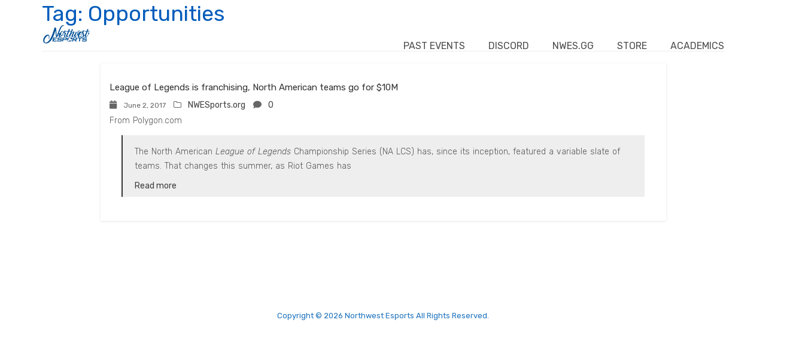

--- FILE ---
content_type: text/html; charset=UTF-8
request_url: https://nwesports.org/tag/opportunities/
body_size: 13563
content:
<!DOCTYPE html>
<html lang="en-US">
<head>
<meta charset="UTF-8">
<meta name="viewport" content="width=device-width, initial-scale=1">
<link rel="profile" href="http://gmpg.org/xfn/11">

<meta name='robots' content='index, follow, max-image-preview:large, max-snippet:-1, max-video-preview:-1' />

	<!-- This site is optimized with the Yoast SEO plugin v26.6 - https://yoast.com/wordpress/plugins/seo/ -->
	<title>Opportunities Archives &#187; Northwest Esports</title>
	<link rel="canonical" href="https://nwesports.org/tag/opportunities/" />
	<meta property="og:locale" content="en_US" />
	<meta property="og:type" content="article" />
	<meta property="og:title" content="Opportunities Archives &#187; Northwest Esports" />
	<meta property="og:url" content="https://nwesports.org/tag/opportunities/" />
	<meta property="og:site_name" content="Northwest Esports" />
	<meta name="twitter:card" content="summary_large_image" />
	<meta name="twitter:site" content="@nwesorg" />
	<script type="application/ld+json" class="yoast-schema-graph">{"@context":"https://schema.org","@graph":[{"@type":"CollectionPage","@id":"https://nwesports.org/tag/opportunities/","url":"https://nwesports.org/tag/opportunities/","name":"Opportunities Archives &#187; Northwest Esports","isPartOf":{"@id":"https://nwesports.org/#website"},"breadcrumb":{"@id":"https://nwesports.org/tag/opportunities/#breadcrumb"},"inLanguage":"en-US"},{"@type":"BreadcrumbList","@id":"https://nwesports.org/tag/opportunities/#breadcrumb","itemListElement":[{"@type":"ListItem","position":1,"name":"Home","item":"https://nwesports.org/"},{"@type":"ListItem","position":2,"name":"Opportunities"}]},{"@type":"WebSite","@id":"https://nwesports.org/#website","url":"https://nwesports.org/","name":"Northwest Esports","description":"Your Regional Competitive Gaming Resource","potentialAction":[{"@type":"SearchAction","target":{"@type":"EntryPoint","urlTemplate":"https://nwesports.org/?s={search_term_string}"},"query-input":{"@type":"PropertyValueSpecification","valueRequired":true,"valueName":"search_term_string"}}],"inLanguage":"en-US"}]}</script>
	<!-- / Yoast SEO plugin. -->


<link rel='dns-prefetch' href='//www.googletagmanager.com' />
<link rel='dns-prefetch' href='//fonts.googleapis.com' />
<link rel='preconnect' href='https://fonts.gstatic.com' crossorigin />
<link rel="alternate" type="application/rss+xml" title="Northwest Esports &raquo; Feed" href="https://nwesports.org/feed/" />
<link rel="alternate" type="application/rss+xml" title="Northwest Esports &raquo; Comments Feed" href="https://nwesports.org/comments/feed/" />
<link rel="alternate" type="application/rss+xml" title="Northwest Esports &raquo; Opportunities Tag Feed" href="https://nwesports.org/tag/opportunities/feed/" />
<style id='wp-img-auto-sizes-contain-inline-css' type='text/css'>
img:is([sizes=auto i],[sizes^="auto," i]){contain-intrinsic-size:3000px 1500px}
/*# sourceURL=wp-img-auto-sizes-contain-inline-css */
</style>
<style id='wp-emoji-styles-inline-css' type='text/css'>

	img.wp-smiley, img.emoji {
		display: inline !important;
		border: none !important;
		box-shadow: none !important;
		height: 1em !important;
		width: 1em !important;
		margin: 0 0.07em !important;
		vertical-align: -0.1em !important;
		background: none !important;
		padding: 0 !important;
	}
/*# sourceURL=wp-emoji-styles-inline-css */
</style>
<style id='wp-block-library-inline-css' type='text/css'>
:root{--wp-block-synced-color:#7a00df;--wp-block-synced-color--rgb:122,0,223;--wp-bound-block-color:var(--wp-block-synced-color);--wp-editor-canvas-background:#ddd;--wp-admin-theme-color:#007cba;--wp-admin-theme-color--rgb:0,124,186;--wp-admin-theme-color-darker-10:#006ba1;--wp-admin-theme-color-darker-10--rgb:0,107,160.5;--wp-admin-theme-color-darker-20:#005a87;--wp-admin-theme-color-darker-20--rgb:0,90,135;--wp-admin-border-width-focus:2px}@media (min-resolution:192dpi){:root{--wp-admin-border-width-focus:1.5px}}.wp-element-button{cursor:pointer}:root .has-very-light-gray-background-color{background-color:#eee}:root .has-very-dark-gray-background-color{background-color:#313131}:root .has-very-light-gray-color{color:#eee}:root .has-very-dark-gray-color{color:#313131}:root .has-vivid-green-cyan-to-vivid-cyan-blue-gradient-background{background:linear-gradient(135deg,#00d084,#0693e3)}:root .has-purple-crush-gradient-background{background:linear-gradient(135deg,#34e2e4,#4721fb 50%,#ab1dfe)}:root .has-hazy-dawn-gradient-background{background:linear-gradient(135deg,#faaca8,#dad0ec)}:root .has-subdued-olive-gradient-background{background:linear-gradient(135deg,#fafae1,#67a671)}:root .has-atomic-cream-gradient-background{background:linear-gradient(135deg,#fdd79a,#004a59)}:root .has-nightshade-gradient-background{background:linear-gradient(135deg,#330968,#31cdcf)}:root .has-midnight-gradient-background{background:linear-gradient(135deg,#020381,#2874fc)}:root{--wp--preset--font-size--normal:16px;--wp--preset--font-size--huge:42px}.has-regular-font-size{font-size:1em}.has-larger-font-size{font-size:2.625em}.has-normal-font-size{font-size:var(--wp--preset--font-size--normal)}.has-huge-font-size{font-size:var(--wp--preset--font-size--huge)}.has-text-align-center{text-align:center}.has-text-align-left{text-align:left}.has-text-align-right{text-align:right}.has-fit-text{white-space:nowrap!important}#end-resizable-editor-section{display:none}.aligncenter{clear:both}.items-justified-left{justify-content:flex-start}.items-justified-center{justify-content:center}.items-justified-right{justify-content:flex-end}.items-justified-space-between{justify-content:space-between}.screen-reader-text{border:0;clip-path:inset(50%);height:1px;margin:-1px;overflow:hidden;padding:0;position:absolute;width:1px;word-wrap:normal!important}.screen-reader-text:focus{background-color:#ddd;clip-path:none;color:#444;display:block;font-size:1em;height:auto;left:5px;line-height:normal;padding:15px 23px 14px;text-decoration:none;top:5px;width:auto;z-index:100000}html :where(.has-border-color){border-style:solid}html :where([style*=border-top-color]){border-top-style:solid}html :where([style*=border-right-color]){border-right-style:solid}html :where([style*=border-bottom-color]){border-bottom-style:solid}html :where([style*=border-left-color]){border-left-style:solid}html :where([style*=border-width]){border-style:solid}html :where([style*=border-top-width]){border-top-style:solid}html :where([style*=border-right-width]){border-right-style:solid}html :where([style*=border-bottom-width]){border-bottom-style:solid}html :where([style*=border-left-width]){border-left-style:solid}html :where(img[class*=wp-image-]){height:auto;max-width:100%}:where(figure){margin:0 0 1em}html :where(.is-position-sticky){--wp-admin--admin-bar--position-offset:var(--wp-admin--admin-bar--height,0px)}@media screen and (max-width:600px){html :where(.is-position-sticky){--wp-admin--admin-bar--position-offset:0px}}

/*# sourceURL=wp-block-library-inline-css */
</style><link rel='stylesheet' id='wc-blocks-style-css' href='https://nwesports.org/wp-content/plugins/woocommerce/assets/client/blocks/wc-blocks.css?ver=wc-10.4.3' type='text/css' media='all' />
<style id='global-styles-inline-css' type='text/css'>
:root{--wp--preset--aspect-ratio--square: 1;--wp--preset--aspect-ratio--4-3: 4/3;--wp--preset--aspect-ratio--3-4: 3/4;--wp--preset--aspect-ratio--3-2: 3/2;--wp--preset--aspect-ratio--2-3: 2/3;--wp--preset--aspect-ratio--16-9: 16/9;--wp--preset--aspect-ratio--9-16: 9/16;--wp--preset--color--black: #000000;--wp--preset--color--cyan-bluish-gray: #abb8c3;--wp--preset--color--white: #ffffff;--wp--preset--color--pale-pink: #f78da7;--wp--preset--color--vivid-red: #cf2e2e;--wp--preset--color--luminous-vivid-orange: #ff6900;--wp--preset--color--luminous-vivid-amber: #fcb900;--wp--preset--color--light-green-cyan: #7bdcb5;--wp--preset--color--vivid-green-cyan: #00d084;--wp--preset--color--pale-cyan-blue: #8ed1fc;--wp--preset--color--vivid-cyan-blue: #0693e3;--wp--preset--color--vivid-purple: #9b51e0;--wp--preset--gradient--vivid-cyan-blue-to-vivid-purple: linear-gradient(135deg,rgb(6,147,227) 0%,rgb(155,81,224) 100%);--wp--preset--gradient--light-green-cyan-to-vivid-green-cyan: linear-gradient(135deg,rgb(122,220,180) 0%,rgb(0,208,130) 100%);--wp--preset--gradient--luminous-vivid-amber-to-luminous-vivid-orange: linear-gradient(135deg,rgb(252,185,0) 0%,rgb(255,105,0) 100%);--wp--preset--gradient--luminous-vivid-orange-to-vivid-red: linear-gradient(135deg,rgb(255,105,0) 0%,rgb(207,46,46) 100%);--wp--preset--gradient--very-light-gray-to-cyan-bluish-gray: linear-gradient(135deg,rgb(238,238,238) 0%,rgb(169,184,195) 100%);--wp--preset--gradient--cool-to-warm-spectrum: linear-gradient(135deg,rgb(74,234,220) 0%,rgb(151,120,209) 20%,rgb(207,42,186) 40%,rgb(238,44,130) 60%,rgb(251,105,98) 80%,rgb(254,248,76) 100%);--wp--preset--gradient--blush-light-purple: linear-gradient(135deg,rgb(255,206,236) 0%,rgb(152,150,240) 100%);--wp--preset--gradient--blush-bordeaux: linear-gradient(135deg,rgb(254,205,165) 0%,rgb(254,45,45) 50%,rgb(107,0,62) 100%);--wp--preset--gradient--luminous-dusk: linear-gradient(135deg,rgb(255,203,112) 0%,rgb(199,81,192) 50%,rgb(65,88,208) 100%);--wp--preset--gradient--pale-ocean: linear-gradient(135deg,rgb(255,245,203) 0%,rgb(182,227,212) 50%,rgb(51,167,181) 100%);--wp--preset--gradient--electric-grass: linear-gradient(135deg,rgb(202,248,128) 0%,rgb(113,206,126) 100%);--wp--preset--gradient--midnight: linear-gradient(135deg,rgb(2,3,129) 0%,rgb(40,116,252) 100%);--wp--preset--font-size--small: 13px;--wp--preset--font-size--medium: 20px;--wp--preset--font-size--large: 36px;--wp--preset--font-size--x-large: 42px;--wp--preset--spacing--20: 0.44rem;--wp--preset--spacing--30: 0.67rem;--wp--preset--spacing--40: 1rem;--wp--preset--spacing--50: 1.5rem;--wp--preset--spacing--60: 2.25rem;--wp--preset--spacing--70: 3.38rem;--wp--preset--spacing--80: 5.06rem;--wp--preset--shadow--natural: 6px 6px 9px rgba(0, 0, 0, 0.2);--wp--preset--shadow--deep: 12px 12px 50px rgba(0, 0, 0, 0.4);--wp--preset--shadow--sharp: 6px 6px 0px rgba(0, 0, 0, 0.2);--wp--preset--shadow--outlined: 6px 6px 0px -3px rgb(255, 255, 255), 6px 6px rgb(0, 0, 0);--wp--preset--shadow--crisp: 6px 6px 0px rgb(0, 0, 0);}:where(.is-layout-flex){gap: 0.5em;}:where(.is-layout-grid){gap: 0.5em;}body .is-layout-flex{display: flex;}.is-layout-flex{flex-wrap: wrap;align-items: center;}.is-layout-flex > :is(*, div){margin: 0;}body .is-layout-grid{display: grid;}.is-layout-grid > :is(*, div){margin: 0;}:where(.wp-block-columns.is-layout-flex){gap: 2em;}:where(.wp-block-columns.is-layout-grid){gap: 2em;}:where(.wp-block-post-template.is-layout-flex){gap: 1.25em;}:where(.wp-block-post-template.is-layout-grid){gap: 1.25em;}.has-black-color{color: var(--wp--preset--color--black) !important;}.has-cyan-bluish-gray-color{color: var(--wp--preset--color--cyan-bluish-gray) !important;}.has-white-color{color: var(--wp--preset--color--white) !important;}.has-pale-pink-color{color: var(--wp--preset--color--pale-pink) !important;}.has-vivid-red-color{color: var(--wp--preset--color--vivid-red) !important;}.has-luminous-vivid-orange-color{color: var(--wp--preset--color--luminous-vivid-orange) !important;}.has-luminous-vivid-amber-color{color: var(--wp--preset--color--luminous-vivid-amber) !important;}.has-light-green-cyan-color{color: var(--wp--preset--color--light-green-cyan) !important;}.has-vivid-green-cyan-color{color: var(--wp--preset--color--vivid-green-cyan) !important;}.has-pale-cyan-blue-color{color: var(--wp--preset--color--pale-cyan-blue) !important;}.has-vivid-cyan-blue-color{color: var(--wp--preset--color--vivid-cyan-blue) !important;}.has-vivid-purple-color{color: var(--wp--preset--color--vivid-purple) !important;}.has-black-background-color{background-color: var(--wp--preset--color--black) !important;}.has-cyan-bluish-gray-background-color{background-color: var(--wp--preset--color--cyan-bluish-gray) !important;}.has-white-background-color{background-color: var(--wp--preset--color--white) !important;}.has-pale-pink-background-color{background-color: var(--wp--preset--color--pale-pink) !important;}.has-vivid-red-background-color{background-color: var(--wp--preset--color--vivid-red) !important;}.has-luminous-vivid-orange-background-color{background-color: var(--wp--preset--color--luminous-vivid-orange) !important;}.has-luminous-vivid-amber-background-color{background-color: var(--wp--preset--color--luminous-vivid-amber) !important;}.has-light-green-cyan-background-color{background-color: var(--wp--preset--color--light-green-cyan) !important;}.has-vivid-green-cyan-background-color{background-color: var(--wp--preset--color--vivid-green-cyan) !important;}.has-pale-cyan-blue-background-color{background-color: var(--wp--preset--color--pale-cyan-blue) !important;}.has-vivid-cyan-blue-background-color{background-color: var(--wp--preset--color--vivid-cyan-blue) !important;}.has-vivid-purple-background-color{background-color: var(--wp--preset--color--vivid-purple) !important;}.has-black-border-color{border-color: var(--wp--preset--color--black) !important;}.has-cyan-bluish-gray-border-color{border-color: var(--wp--preset--color--cyan-bluish-gray) !important;}.has-white-border-color{border-color: var(--wp--preset--color--white) !important;}.has-pale-pink-border-color{border-color: var(--wp--preset--color--pale-pink) !important;}.has-vivid-red-border-color{border-color: var(--wp--preset--color--vivid-red) !important;}.has-luminous-vivid-orange-border-color{border-color: var(--wp--preset--color--luminous-vivid-orange) !important;}.has-luminous-vivid-amber-border-color{border-color: var(--wp--preset--color--luminous-vivid-amber) !important;}.has-light-green-cyan-border-color{border-color: var(--wp--preset--color--light-green-cyan) !important;}.has-vivid-green-cyan-border-color{border-color: var(--wp--preset--color--vivid-green-cyan) !important;}.has-pale-cyan-blue-border-color{border-color: var(--wp--preset--color--pale-cyan-blue) !important;}.has-vivid-cyan-blue-border-color{border-color: var(--wp--preset--color--vivid-cyan-blue) !important;}.has-vivid-purple-border-color{border-color: var(--wp--preset--color--vivid-purple) !important;}.has-vivid-cyan-blue-to-vivid-purple-gradient-background{background: var(--wp--preset--gradient--vivid-cyan-blue-to-vivid-purple) !important;}.has-light-green-cyan-to-vivid-green-cyan-gradient-background{background: var(--wp--preset--gradient--light-green-cyan-to-vivid-green-cyan) !important;}.has-luminous-vivid-amber-to-luminous-vivid-orange-gradient-background{background: var(--wp--preset--gradient--luminous-vivid-amber-to-luminous-vivid-orange) !important;}.has-luminous-vivid-orange-to-vivid-red-gradient-background{background: var(--wp--preset--gradient--luminous-vivid-orange-to-vivid-red) !important;}.has-very-light-gray-to-cyan-bluish-gray-gradient-background{background: var(--wp--preset--gradient--very-light-gray-to-cyan-bluish-gray) !important;}.has-cool-to-warm-spectrum-gradient-background{background: var(--wp--preset--gradient--cool-to-warm-spectrum) !important;}.has-blush-light-purple-gradient-background{background: var(--wp--preset--gradient--blush-light-purple) !important;}.has-blush-bordeaux-gradient-background{background: var(--wp--preset--gradient--blush-bordeaux) !important;}.has-luminous-dusk-gradient-background{background: var(--wp--preset--gradient--luminous-dusk) !important;}.has-pale-ocean-gradient-background{background: var(--wp--preset--gradient--pale-ocean) !important;}.has-electric-grass-gradient-background{background: var(--wp--preset--gradient--electric-grass) !important;}.has-midnight-gradient-background{background: var(--wp--preset--gradient--midnight) !important;}.has-small-font-size{font-size: var(--wp--preset--font-size--small) !important;}.has-medium-font-size{font-size: var(--wp--preset--font-size--medium) !important;}.has-large-font-size{font-size: var(--wp--preset--font-size--large) !important;}.has-x-large-font-size{font-size: var(--wp--preset--font-size--x-large) !important;}
/*# sourceURL=global-styles-inline-css */
</style>

<style id='classic-theme-styles-inline-css' type='text/css'>
/*! This file is auto-generated */
.wp-block-button__link{color:#fff;background-color:#32373c;border-radius:9999px;box-shadow:none;text-decoration:none;padding:calc(.667em + 2px) calc(1.333em + 2px);font-size:1.125em}.wp-block-file__button{background:#32373c;color:#fff;text-decoration:none}
/*# sourceURL=/wp-includes/css/classic-themes.min.css */
</style>
<link rel='stylesheet' id='contact-form-7-css' href='https://nwesports.org/wp-content/plugins/contact-form-7/includes/css/styles.css?ver=6.1.4' type='text/css' media='all' />
<link rel='stylesheet' id='wpmenucart-icons-css' href='https://nwesports.org/wp-content/plugins/woocommerce-menu-bar-cart/assets/css/wpmenucart-icons.min.css?ver=2.14.12' type='text/css' media='all' />
<style id='wpmenucart-icons-inline-css' type='text/css'>
@font-face{font-family:WPMenuCart;src:url(https://nwesports.org/wp-content/plugins/woocommerce-menu-bar-cart/assets/fonts/WPMenuCart.eot);src:url(https://nwesports.org/wp-content/plugins/woocommerce-menu-bar-cart/assets/fonts/WPMenuCart.eot?#iefix) format('embedded-opentype'),url(https://nwesports.org/wp-content/plugins/woocommerce-menu-bar-cart/assets/fonts/WPMenuCart.woff2) format('woff2'),url(https://nwesports.org/wp-content/plugins/woocommerce-menu-bar-cart/assets/fonts/WPMenuCart.woff) format('woff'),url(https://nwesports.org/wp-content/plugins/woocommerce-menu-bar-cart/assets/fonts/WPMenuCart.ttf) format('truetype'),url(https://nwesports.org/wp-content/plugins/woocommerce-menu-bar-cart/assets/fonts/WPMenuCart.svg#WPMenuCart) format('svg');font-weight:400;font-style:normal;font-display:swap}
/*# sourceURL=wpmenucart-icons-inline-css */
</style>
<link rel='stylesheet' id='wpmenucart-css' href='https://nwesports.org/wp-content/plugins/woocommerce-menu-bar-cart/assets/css/wpmenucart-main.min.css?ver=2.14.12' type='text/css' media='all' />
<link rel='stylesheet' id='woocommerce-layout-css' href='https://nwesports.org/wp-content/plugins/woocommerce/assets/css/woocommerce-layout.css?ver=10.4.3' type='text/css' media='all' />
<link rel='stylesheet' id='woocommerce-smallscreen-css' href='https://nwesports.org/wp-content/plugins/woocommerce/assets/css/woocommerce-smallscreen.css?ver=10.4.3' type='text/css' media='only screen and (max-width: 768px)' />
<link rel='stylesheet' id='woocommerce-general-css' href='https://nwesports.org/wp-content/plugins/woocommerce/assets/css/woocommerce.css?ver=10.4.3' type='text/css' media='all' />
<style id='woocommerce-inline-inline-css' type='text/css'>
.woocommerce form .form-row .required { visibility: visible; }
/*# sourceURL=woocommerce-inline-inline-css */
</style>
<link rel='stylesheet' id='mirror_fonts-css' href='https://fonts.googleapis.com/css?family=Poppins%3A400%2C500&#038;subset=latin%2Clatin-ext' type='text/css' media='all' />
<link rel='stylesheet' id='bootstrap-min-css' href='https://nwesports.org/wp-content/themes/mirror/css/bootstrap.min.css?ver=6.9' type='text/css' media='all' />
<link rel='stylesheet' id='font-awesome-min-css' href='https://nwesports.org/wp-content/themes/mirror/css/font-awesome.min.css?ver=6.9' type='text/css' media='all' />
<link rel='stylesheet' id='material-design-min-css' href='https://nwesports.org/wp-content/themes/mirror/css/material-design-iconic-font.min.css?ver=6.9' type='text/css' media='all' />
<link rel='stylesheet' id='nivo-slider-css' href='https://nwesports.org/wp-content/themes/mirror/css/nivo-slider.css?ver=6.9' type='text/css' media='all' />
<link rel='stylesheet' id='magnific-popup-css' href='https://nwesports.org/wp-content/themes/mirror/css/magnific-popup.css?ver=6.9' type='text/css' media='all' />
<link rel='stylesheet' id='animate-css' href='https://nwesports.org/wp-content/themes/mirror/css/animate.css?ver=6.9' type='text/css' media='all' />
<link rel='stylesheet' id='slider-css' href='https://nwesports.org/wp-content/themes/mirror/css/slider.css?ver=6.9' type='text/css' media='all' />
<link rel='stylesheet' id='meanmenu-css' href='https://nwesports.org/wp-content/themes/mirror/css/meanmenu.css?ver=6.9' type='text/css' media='all' />
<link rel='stylesheet' id='hamburgers-css' href='https://nwesports.org/wp-content/themes/mirror/css/hamburgers.min.css?ver=6.9' type='text/css' media='all' />
<link rel='stylesheet' id='mirror-default-css' href='https://nwesports.org/wp-content/themes/mirror/css/shortcode/default.css?ver=6.9' type='text/css' media='all' />
<link rel='stylesheet' id='mirror-header-css' href='https://nwesports.org/wp-content/themes/mirror/css/shortcode/header.css?ver=6.9' type='text/css' media='all' />
<link rel='stylesheet' id='mirror-slider-css' href='https://nwesports.org/wp-content/themes/mirror/css/shortcode/slider.css?ver=6.9' type='text/css' media='all' />
<link rel='stylesheet' id='mirror-footer-css' href='https://nwesports.org/wp-content/themes/mirror/css/shortcode/footer.css?ver=6.9' type='text/css' media='all' />
<link rel='stylesheet' id='mirror-style-css' href='https://nwesports.org/wp-content/themes/mirror/style.css?ver=6.9' type='text/css' media='all' />
<link rel='stylesheet' id='mirror-theme-style-css' href='https://nwesports.org/wp-content/themes/mirror/css/theme-style.css?ver=6.9' type='text/css' media='all' />
<link rel='stylesheet' id='mirror-responsive-css' href='https://nwesports.org/wp-content/themes/mirror/css/responsive.css?ver=6.9' type='text/css' media='all' />
<link rel='stylesheet' id='um_modal-css' href='https://nwesports.org/wp-content/plugins/ultimate-member/assets/css/um-modal.min.css?ver=2.11.1' type='text/css' media='all' />
<link rel='stylesheet' id='um_ui-css' href='https://nwesports.org/wp-content/plugins/ultimate-member/assets/libs/jquery-ui/jquery-ui.min.css?ver=1.13.2' type='text/css' media='all' />
<link rel='stylesheet' id='um_tipsy-css' href='https://nwesports.org/wp-content/plugins/ultimate-member/assets/libs/tipsy/tipsy.min.css?ver=1.0.0a' type='text/css' media='all' />
<link rel='stylesheet' id='um_raty-css' href='https://nwesports.org/wp-content/plugins/ultimate-member/assets/libs/raty/um-raty.min.css?ver=2.6.0' type='text/css' media='all' />
<link rel='stylesheet' id='select2-css' href='https://nwesports.org/wp-content/plugins/ultimate-member/assets/libs/select2/select2.min.css?ver=4.0.13' type='text/css' media='all' />
<link rel='stylesheet' id='um_fileupload-css' href='https://nwesports.org/wp-content/plugins/ultimate-member/assets/css/um-fileupload.min.css?ver=2.11.1' type='text/css' media='all' />
<link rel='stylesheet' id='um_confirm-css' href='https://nwesports.org/wp-content/plugins/ultimate-member/assets/libs/um-confirm/um-confirm.min.css?ver=1.0' type='text/css' media='all' />
<link rel='stylesheet' id='um_datetime-css' href='https://nwesports.org/wp-content/plugins/ultimate-member/assets/libs/pickadate/default.min.css?ver=3.6.2' type='text/css' media='all' />
<link rel='stylesheet' id='um_datetime_date-css' href='https://nwesports.org/wp-content/plugins/ultimate-member/assets/libs/pickadate/default.date.min.css?ver=3.6.2' type='text/css' media='all' />
<link rel='stylesheet' id='um_datetime_time-css' href='https://nwesports.org/wp-content/plugins/ultimate-member/assets/libs/pickadate/default.time.min.css?ver=3.6.2' type='text/css' media='all' />
<link rel='stylesheet' id='um_fonticons_ii-css' href='https://nwesports.org/wp-content/plugins/ultimate-member/assets/libs/legacy/fonticons/fonticons-ii.min.css?ver=2.11.1' type='text/css' media='all' />
<link rel='stylesheet' id='um_fonticons_fa-css' href='https://nwesports.org/wp-content/plugins/ultimate-member/assets/libs/legacy/fonticons/fonticons-fa.min.css?ver=2.11.1' type='text/css' media='all' />
<link rel='stylesheet' id='um_fontawesome-css' href='https://nwesports.org/wp-content/plugins/ultimate-member/assets/css/um-fontawesome.min.css?ver=6.5.2' type='text/css' media='all' />
<link rel='stylesheet' id='um_common-css' href='https://nwesports.org/wp-content/plugins/ultimate-member/assets/css/common.min.css?ver=2.11.1' type='text/css' media='all' />
<link rel='stylesheet' id='um_responsive-css' href='https://nwesports.org/wp-content/plugins/ultimate-member/assets/css/um-responsive.min.css?ver=2.11.1' type='text/css' media='all' />
<link rel='stylesheet' id='um_styles-css' href='https://nwesports.org/wp-content/plugins/ultimate-member/assets/css/um-styles.min.css?ver=2.11.1' type='text/css' media='all' />
<link rel='stylesheet' id='um_crop-css' href='https://nwesports.org/wp-content/plugins/ultimate-member/assets/libs/cropper/cropper.min.css?ver=1.6.1' type='text/css' media='all' />
<link rel='stylesheet' id='um_profile-css' href='https://nwesports.org/wp-content/plugins/ultimate-member/assets/css/um-profile.min.css?ver=2.11.1' type='text/css' media='all' />
<link rel='stylesheet' id='um_account-css' href='https://nwesports.org/wp-content/plugins/ultimate-member/assets/css/um-account.min.css?ver=2.11.1' type='text/css' media='all' />
<link rel='stylesheet' id='um_misc-css' href='https://nwesports.org/wp-content/plugins/ultimate-member/assets/css/um-misc.min.css?ver=2.11.1' type='text/css' media='all' />
<link rel='stylesheet' id='um_default_css-css' href='https://nwesports.org/wp-content/plugins/ultimate-member/assets/css/um-old-default.min.css?ver=2.11.1' type='text/css' media='all' />
<link rel='stylesheet' id='um_old_css-css' href='https://nwesports.org/wp-content/plugins/ultimate-member/../../uploads/ultimatemember/um_old_settings.css?ver=2.0.0' type='text/css' media='all' />
<link rel="preload" as="style" href="https://fonts.googleapis.com/css?family=Rubik:300,400,500,600,700,800,900,300italic,400italic,500italic,600italic,700italic,800italic,900italic&#038;display=swap&#038;ver=1748753536" /><link rel="stylesheet" href="https://fonts.googleapis.com/css?family=Rubik:300,400,500,600,700,800,900,300italic,400italic,500italic,600italic,700italic,800italic,900italic&#038;display=swap&#038;ver=1748753536" media="print" onload="this.media='all'"><noscript><link rel="stylesheet" href="https://fonts.googleapis.com/css?family=Rubik:300,400,500,600,700,800,900,300italic,400italic,500italic,600italic,700italic,800italic,900italic&#038;display=swap&#038;ver=1748753536" /></noscript><link rel='stylesheet' id='mirror-inline-style-css' href='https://nwesports.org/wp-content/themes/mirror/css/inline-style.css?ver=6.9' type='text/css' media='all' />
<style id='mirror-inline-style-inline-css' type='text/css'>

			.container {
				width:px;
			 }
			a#scrollUp {
				background-color: ;
				border-color:;
			}
			.breadcrumbs h2.page-title{
				color:;
				font-size:px;
			}
			.breadcrumbs-area{
				padding-top:25px;
				padding-bottom:25px;
				
			}
			.breadcrumbs ul li a, .breadcrumbs ul li {
			  color:;
			  font-size:px;
			}
			
			.breadcrumbs ul li a:hover {
			  color:;
			}
			section.breadcrumbs-area::before {
			    background: #333333 none repeat scroll 0 0;
			    opacity: 0.8;
			}
			
			.post-breadcrumb-banner-area::before {
			    background: #000000 none repeat scroll 0 0;
			    opacity: 0.8;
			}
			
			.post-pagination ul li .page-numbers.current, .post-pagination ul li a:hover {
			  background-color: ;
			  border-color:;
			}
			.top-bar-left-menu ul li a:hover{
				color:;
			}
			.main-menu .menu li {
			  margin-left:px;
			}

			.main-menu .menu li a:hover, .main-menu .menu li.current_page_item a{
			  color: ;
			}
			.main-menu .menu li .sub-menu {
			  width:px;
			  background-color:;
			}
			.main-menu .sub-menu li {
			  padding:px;
			}
			.main-menu .menu li .sub-menu li a:hover{
				color:;
			}
			.post-breadcrumb-banner-area h1, .post-breadcrumb-banner-area h3{
				color:;
				text-align:center;
			}
			.our-blog-area{
				padding:px 0px;
			}
			.page-area.ptb-80{
				padding:px 0px;
			}
			.single-footer .footer-social li a, .single-footer a {
			  color:;
			}
			.single-footer .footer-social li a:hover, .single-footer a:hover {
			  color:;
			}
			.copyright-text a,.footer-bottom ul li a {
			  color:
			}
			@media (max-width: 767px) {
				.breadcrumbs-area{
					padding-top: 25px;
					padding-bottom: 25px;
				}

			}
			
			
/*# sourceURL=mirror-inline-style-inline-css */
</style>
<link rel='stylesheet' id='prompt-css' href='//fonts.googleapis.com/css?family=Prompt%3A100%2C100italic%2C200%2C200italic%2C300%2C300italic%2Cregular%2Citalic%2C500%2C500italic%2C600%2C600italic%2C700%2C700italic%2C800%2C800italic%2C900%2C900italic&#038;subset=latin&#038;ver=2.9.6' type='text/css' media='all' />
<link rel='stylesheet' id='kc-general-css' href='https://nwesports.org/wp-content/plugins/kingcomposer/assets/frontend/css/kingcomposer.min.css?ver=2.9.6' type='text/css' media='all' />
<link rel='stylesheet' id='kc-animate-css' href='https://nwesports.org/wp-content/plugins/kingcomposer/assets/css/animate.css?ver=2.9.6' type='text/css' media='all' />
<link rel='stylesheet' id='kc-icon-1-css' href='https://nwesports.org/wp-content/plugins/kingcomposer/assets/css/icons.css?ver=2.9.6' type='text/css' media='all' />
<script type="text/javascript" src="https://nwesports.org/wp-includes/js/jquery/jquery.min.js?ver=3.7.1" id="jquery-core-js"></script>
<script type="text/javascript" src="https://nwesports.org/wp-includes/js/jquery/jquery-migrate.min.js?ver=3.4.1" id="jquery-migrate-js"></script>
<script type="text/javascript" src="https://nwesports.org/wp-content/plugins/woocommerce/assets/js/jquery-blockui/jquery.blockUI.min.js?ver=2.7.0-wc.10.4.3" id="wc-jquery-blockui-js" defer="defer" data-wp-strategy="defer"></script>
<script type="text/javascript" id="wc-add-to-cart-js-extra">
/* <![CDATA[ */
var wc_add_to_cart_params = {"ajax_url":"/wp-admin/admin-ajax.php","wc_ajax_url":"/?wc-ajax=%%endpoint%%","i18n_view_cart":"View cart","cart_url":"https://nwesports.org/cart/","is_cart":"","cart_redirect_after_add":"no"};
//# sourceURL=wc-add-to-cart-js-extra
/* ]]> */
</script>
<script type="text/javascript" src="https://nwesports.org/wp-content/plugins/woocommerce/assets/js/frontend/add-to-cart.min.js?ver=10.4.3" id="wc-add-to-cart-js" defer="defer" data-wp-strategy="defer"></script>
<script type="text/javascript" src="https://nwesports.org/wp-content/plugins/woocommerce/assets/js/js-cookie/js.cookie.min.js?ver=2.1.4-wc.10.4.3" id="wc-js-cookie-js" defer="defer" data-wp-strategy="defer"></script>
<script type="text/javascript" id="woocommerce-js-extra">
/* <![CDATA[ */
var woocommerce_params = {"ajax_url":"/wp-admin/admin-ajax.php","wc_ajax_url":"/?wc-ajax=%%endpoint%%","i18n_password_show":"Show password","i18n_password_hide":"Hide password"};
//# sourceURL=woocommerce-js-extra
/* ]]> */
</script>
<script type="text/javascript" src="https://nwesports.org/wp-content/plugins/woocommerce/assets/js/frontend/woocommerce.min.js?ver=10.4.3" id="woocommerce-js" defer="defer" data-wp-strategy="defer"></script>

<!-- Google tag (gtag.js) snippet added by Site Kit -->
<!-- Google Analytics snippet added by Site Kit -->
<script type="text/javascript" src="https://www.googletagmanager.com/gtag/js?id=GT-F6CCKJG" id="google_gtagjs-js" async></script>
<script type="text/javascript" id="google_gtagjs-js-after">
/* <![CDATA[ */
window.dataLayer = window.dataLayer || [];function gtag(){dataLayer.push(arguments);}
gtag("set","linker",{"domains":["nwesports.org"]});
gtag("js", new Date());
gtag("set", "developer_id.dZTNiMT", true);
gtag("config", "GT-F6CCKJG");
//# sourceURL=google_gtagjs-js-after
/* ]]> */
</script>
<script type="text/javascript" src="https://nwesports.org/wp-content/plugins/ultimate-member/assets/js/um-gdpr.min.js?ver=2.11.1" id="um-gdpr-js"></script>
<link rel="https://api.w.org/" href="https://nwesports.org/wp-json/" /><link rel="alternate" title="JSON" type="application/json" href="https://nwesports.org/wp-json/wp/v2/tags/42" /><link rel="EditURI" type="application/rsd+xml" title="RSD" href="https://nwesports.org/xmlrpc.php?rsd" />
<meta name="generator" content="WordPress 6.9" />
<meta name="generator" content="WooCommerce 10.4.3" />
<meta name="generator" content="Redux 4.5.9" />
		<!-- GA Google Analytics @ https://m0n.co/ga -->
		<script>
			(function(i,s,o,g,r,a,m){i['GoogleAnalyticsObject']=r;i[r]=i[r]||function(){
			(i[r].q=i[r].q||[]).push(arguments)},i[r].l=1*new Date();a=s.createElement(o),
			m=s.getElementsByTagName(o)[0];a.async=1;a.src=g;m.parentNode.insertBefore(a,m)
			})(window,document,'script','https://www.google-analytics.com/analytics.js','ga');
			ga('create', 'UA-101511863-1', 'auto');
			ga('require', 'displayfeatures');
			ga('require', 'linkid');
			ga('send', 'pageview');
		</script>

	<meta name="generator" content="Site Kit by Google 1.168.0" /><script type="text/javascript">var kc_script_data={ajax_url:"https://nwesports.org/wp-admin/admin-ajax.php"}</script>	<noscript><style>.woocommerce-product-gallery{ opacity: 1 !important; }</style></noscript>
		<style type="text/css">
			.site-title,
		.site-description {
			position: absolute;
			clip: rect(1px, 1px, 1px, 1px);
		}
		</style>
	<link rel="icon" href="https://nwesports.org/wp-content/uploads/2023/01/cropped-nwesorg-400x400-1-32x32.jpg" sizes="32x32" />
<link rel="icon" href="https://nwesports.org/wp-content/uploads/2023/01/cropped-nwesorg-400x400-1-192x192.jpg" sizes="192x192" />
<link rel="apple-touch-icon" href="https://nwesports.org/wp-content/uploads/2023/01/cropped-nwesorg-400x400-1-180x180.jpg" />
<meta name="msapplication-TileImage" content="https://nwesports.org/wp-content/uploads/2023/01/cropped-nwesorg-400x400-1-270x270.jpg" />
		<style type="text/css" id="wp-custom-css">
			/* === Core Brand Colors === */
:root {
  --nwes-blue: #005bbb;
  --nwes-blue-dark: #003d80;
}

/* === Force Rubik and Primary Colors === */
body,
.woocommerce *,
.woocommerce-page * {
  font-family: 'Rubik', sans-serif !important;
  color: var(--nwes-blue) !important;
}

/* === Headings === */
h1, h2, h3, h4, h5, h6 {
  color: var(--nwes-blue) !important;
  font-weight: 600;
}

/* === WooCommerce Product Title + Price === */
.woocommerce div.product .product_title {
  font-size: 2.25rem;
  font-weight: 700;
}

.woocommerce div.product .price {
  color: var(--nwes-blue-dark) !important;
  font-weight: 600;
  font-size: 1.5rem;
}

/* === Fix Add to Cart Row Layout === */
.woocommerce div.product form.cart {
  display: flex;
  flex-wrap: wrap;
  align-items: center;
  gap: 12px;
  margin-top: 1rem;
}

.woocommerce div.product form.cart .quantity {
  margin: 0;
}

.woocommerce div.product form.cart .button {
  background-color: var(--nwes-blue) !important;
  color: #fff !important;
  font-weight: bold;
  padding: 0.7em 1.2em;
  border-radius: 5px;
  height: 42px;
  display: flex;
  align-items: center;
}

.woocommerce div.product .variations {
  margin-bottom: 1rem;
}

.woocommerce div.product .variations select {
  height: 42px;
  border: 1px solid #ccc;
  border-radius: 5px;
  padding: 0.5em;
  font-size: 1rem;
}

/* === Tabs + Description Readability === */
.woocommerce div.product .woocommerce-tabs ul.tabs li a {
  color: var(--nwes-blue) !important;
}
.woocommerce-Tabs-panel {
  font-size: 1rem;
  line-height: 1.6;
}

/* === Related Products Title === */
.related.products h2 {
  font-size: 1.8rem;
  font-weight: 600;
}

/* === Related Products Buttons === */
.woocommerce ul.products li.product .button {
  background-color: var(--nwes-blue) !important;
  color: #fff !important;
  border-radius: 5px;
  padding: 0.6em 1.2em;
  font-weight: 600;
  font-size: 0.9rem;
  text-transform: uppercase;
}
#comments,
.comments-area,
.comment-respond,
.comment-content,
.comment-body,
.comment-meta,
#respond,
#reply-title,
.comments-title,
.comments-section {
  display: none !important;
}
.meta-info {
  display: none !important;
}
.product-meta {
	display: none !important;
}
.single-product .meta-info {
  display: none !important;
}
.woocommerce div.product .product_meta {
  display: none !important;
}
/* === Product Variation Table Styling === */
.woocommerce div.product form.cart .variations td,
.woocommerce div.product form.cart .variations th {
  padding: 0.5em 0;
  vertical-align: middle;
}

.woocommerce div.product form.cart .variations select {
  width: 100%;
  max-width: 300px;
  padding: 0.6em;
  font-size: 1rem;
  border: 1px solid #ccc;
  border-radius: 6px;
}

/* === Size Guide Link Styling === */
.woocommerce div.product .single_variation_wrap > a[href*="Size Guide"] {
  display: inline-block;
  margin: 1em 0;
  font-size: 0.95rem;
  color: #005bbb;
}

/* === Add to Cart Row Cleanup === */
.woocommerce-variation-add-to-cart {
  display: flex;
  flex-wrap: wrap;
  gap: 10px;
  align-items: center;
  margin-top: 1em;
}

.woocommerce .quantity input.qty {
  width: 70px;
  height: 42px;
  padding: 0.3em;
  font-size: 1rem;
  text-align: center;
  border: 1px solid #ccc;
  border-radius: 4px;
}

.woocommerce .single_add_to_cart_button {
  height: 42px;
  padding: 0 1.5em;
  background-color: #005bbb !important;
  color: white !important;
  font-weight: 600;
  border-radius: 5px;
  border: none;
}

/* === Optional: Stack on Mobile === */
@media (max-width: 600px) {
  .woocommerce-variation-add-to-cart {
    flex-direction: column;
    align-items: stretch;
  }
  .woocommerce .single_add_to_cart_button,
  .woocommerce .quantity input.qty {
    width: 100%;
  }
}
/* Align variation labels (like "Size") with dropdowns */
.woocommerce div.product form.cart .variations th.label {
  vertical-align: middle !important;
  text-align: right;
  padding-right: 1em;
  white-space: nowrap;
}

/* Optional: tighten spacing between label and dropdown */
.woocommerce div.product form.cart .variations td.value {
  vertical-align: middle;
}
/* Transform the WooCommerce variation row into a flexbox */
.woocommerce div.product form.cart .variations tr {
  display: flex;
  align-items: center;
  gap: 12px;
}

/* Remove default table behavior */
.woocommerce div.product form.cart .variations th.label,
.woocommerce div.product form.cart .variations td.value {
  display: block;
  margin: 0;
  padding: 0;
}

/* Optional: Tweak label style */
.woocommerce div.product form.cart .variations th.label label {
  font-weight: 600;
  margin-right: 8px;
  white-space: nowrap;
}
/* Fix sticky header spacing */
.header-sticky.sticky {
  padding-top: 15px !important;
  padding-bottom: 15px !important;
  box-shadow: 0 2px 4px rgba(0, 0, 0, 0.1);
}

/* Ensure logo stays aligned vertically */
.header-sticky.sticky .logo img {
  height: 35px;
  display: block;
  margin: 0 auto;
  padding: 0;
}

.logo img {
  height: 35px;
  display: block;
  margin: 0 auto;
  padding: 0;
}


/* Optional: prevent logo from touching edge */
.header-sticky.sticky .col-md-3 {
  padding-top: 15px;
}


body.woocommerce .site-content {
  margin-bottom: 90px; /* Match or exceed sticky header height */
}
.checkout-button.button.alt.wc-forward {
  color: #fff !important; /* Makes text white */
}
/* Match heights and add spacing */
.woocommerce-cart .coupon {
  display: flex;
  flex-wrap: wrap;
  gap: 10px;
  align-items: center;
  margin-bottom: 10px;
}

/* Style the input field */
.woocommerce-cart .coupon input.input-text {
  height: 42px;
  padding: 0 12px;
  font-size: 16px;
  border: 1px solid #ccc;
  border-radius: 4px;
}

/* Style the Apply Coupon button */
.woocommerce-cart .coupon button.button {
  height: 42px;
  padding: 0 20px;
  background-color: #1375c9;
  color: #fff;
  font-weight: 600;
  border: none;
  border-radius: 4px;
  transition: background-color 0.2s ease-in-out;
}

.woocommerce-cart .coupon button.button:hover {
  background-color: #0e5ca2;
}

/* Optional: style the Update Cart button to match */
.woocommerce-cart .actions button[name="update_cart"] {
  height: 42px;
  padding: 0 20px;
  background-color: #ddd;
  color: #333;
  font-weight: 600;
  border-radius: 4px;
}
/* Match heights and add spacing */
.woocommerce-cart .coupon {
  display: flex;
  flex-wrap: wrap;
  gap: 10px;
  align-items: center;
  margin-bottom: 10px;
}

/* Style the input field */
.woocommerce-cart .coupon input.input-text {
  height: 42px;
  padding: 0 12px;
  font-size: 16px;
  border: 1px solid #ccc;
  border-radius: 4px;
}

/* Style the Apply Coupon button */
.woocommerce-cart .coupon button.button {
  height: 42px;
  padding: 0 20px;
  background-color: #1375c9;
  color: #fff;
  font-weight: 600;
  border: none;
  border-radius: 4px;
  transition: background-color 0.2s ease-in-out;
}

.woocommerce-cart .coupon button.button:hover {
  background-color: #0e5ca2;
}

/* Optional: style the Update Cart button to match */
.woocommerce-cart .actions button[name="update_cart"] {
  height: 42px;
  padding: 0 20px;
  background-color: #ddd;
  color: #333;
  font-weight: 600;
  border-radius: 4px;
}
/* Make the Apply Coupon button white text */
.woocommerce-page .coupon .button {
  background-color: #0070cc !important; /* Adjust to your brand blue if needed */
  color: white !important;
  border: none;
  padding: 12px 24px;
  font-weight: bold;
  border-radius: 4px;
}

/* Expand the coupon code input width */
.woocommerce-page .coupon input.input-text {
  width: 240px !important; /* 3x-ish standard size */
  padding: 10px;
  font-size: 14px;
}
/* WooCommerce Notices: Tighter, better-aligned layout */
.woocommerce-message,
.woocommerce-error,
.woocommerce-info {
  padding: 12px 16px !important;
  margin: 20px 0 !important;
  border-left: 4px solid #0070cc !important; /* Your primary blue */
  background: #f8f9fc !important;
  color: #1a1a1a !important;
  font-family: 'Rubik', sans-serif;
  font-size: 14px;
  line-height: 1.5;
  display: flex;
  align-items: center;
  gap: 10px;
}

/* Hide default icons if they're misaligned or not useful */
.woocommerce-message::before,
.woocommerce-error::before,
.woocommerce-info::before {
  display: none !important;
}

/* Link inside notice */
.woocommerce-message a,
.woocommerce-info a {
  color: #0070cc !important;
  font-weight: 500;
  text-decoration: underline;
}
/* Standardize container width site-wide */
.woocommerce-page .site-main,
.woocommerce-page .content-area,
.woocommerce-page .container {
  max-width: 1140px; /* or whatever your header/container max is */
  margin: 0 auto;
  padding-left: 15px;
  padding-right: 15px;
}

/* Optional: tighten spacing below nav */
.woocommerce-page .site-main {
  padding-top: 20px;
}
/* Ensure WooCommerce archive pages match the global layout */
.woocommerce-page .site-main,
.woocommerce-page .content-area,
.woocommerce-page .container,
.woocommerce-page .woocommerce {
  max-width: 1140px;
  margin: 0 auto;
  padding-left: 15px;
  padding-right: 15px;
  box-sizing: border-box;
}
/* Force WooCommerce single product pages to full width */
body.woocommerce.single-product .site-main,
body.woocommerce.single-product .content-area,
body.woocommerce.single-product .container,
body.woocommerce.single-product .entry-content {
  max-width: 1140px !important; /* Or match your site’s main container width */
  margin: 0 auto !important;
  padding-left: 20px;
  padding-right: 20px;
}
.kc-container,
.kc-wrap-columns {
  max-width: 1140px !important;
  margin: 0 auto !important;
  padding-left: 20px;
  padding-right: 20px;
}
body.woocommerce.single-product .kc-container,
body.woocommerce.single-product .kc-wrap-columns,
body.woocommerce.single-product .entry-content {
  max-width: 1140px !important;
  width: 100% !important;
  padding-left: 20px !important;
  padding-right: 20px !important;
  margin: 0 auto !important;
  box-sizing: border-box;
}
		</style>
		<style id="mirror_opt-dynamic-css" title="dynamic-css" class="redux-options-output">.header-top-area{background-color:#0062ed;}.top-bar-left-content,.header-info,.top-bar-left-menu ul li a, .header-social ul li a{color:#ffffff;}.header-top-area{padding-bottom:50px;}.main-menu > nav > ul > li > a{font-family:Rubik;font-weight:normal;font-style:normal;color:#4c4c4c;}body,h1, h2, h3, h4, h5, h6,.footer-bottom-text,.sidebar-title,.comment-list .author-comment a{color:#1e73be;}body{background-color:#ffffff;}body{font-family:Rubik;font-weight:normal;font-style:normal;color:#ffffff;}a{color:#81d742;}h1{font-family:Rubik;font-weight:normal;font-style:normal;color:#ffffff;}h2{font-family:Rubik;font-weight:normal;font-style:normal;color:#ffffff;}h3{font-family:Rubik;font-weight:normal;font-style:normal;color:#ffffff;}h4{font-family:Rubik;font-weight:normal;font-style:normal;color:#ffffff;}h5{font-family:Rubik;font-weight:normal;font-style:normal;color:#ffffff;}h6{font-family:Rubik;font-weight:normal;font-style:normal;}.blog-story-area{padding-top:80px;padding-bottom:80px;}.footer-top-area {background-color:transparent;}.footer-top-area{padding-top:50px;padding-bottom:50px;}.footer-bottom{padding-top:20px;padding-bottom:20px;}.copyright-text a:hover, .footer-bottom ul li a:hover{color:#ffffff;}</style><!-- WooCommerce Colors -->
<style type="text/css">
p.demo_store{background-color:#1e73be;color:#e4eef7;}.woocommerce small.note{color:#777;}.woocommerce .woocommerce-breadcrumb{color:#777;}.woocommerce .woocommerce-breadcrumb a{color:#777;}.woocommerce div.product span.price,.woocommerce div.product p.price{color:#1e73be;}.woocommerce div.product .stock{color:#1e73be;}.woocommerce span.onsale{background-color:#1e73be;color:#fff;}.woocommerce ul.products li.product .price{color:#1e73be;}.woocommerce ul.products li.product .price .from{color:rgba(110, 110, 110, 0.5);}.woocommerce nav.woocommerce-pagination ul{border:1px solid #bababa;}.woocommerce nav.woocommerce-pagination ul li{border-right:1px solid #bababa;}.woocommerce nav.woocommerce-pagination ul li span.current,.woocommerce nav.woocommerce-pagination ul li a:hover,.woocommerce nav.woocommerce-pagination ul li a:focus{background:#d3d3d3;color:#6d6d6d;}.woocommerce a.button,.woocommerce button.button,.woocommerce input.button,.woocommerce #respond input#submit{color:#3a3a3a;background-color:#d3d3d3;}.woocommerce a.button:hover,.woocommerce button.button:hover,.woocommerce input.button:hover,.woocommerce #respond input#submit:hover{background-color:#c2c2c2;color:#3a3a3a;}.woocommerce a.button.alt,.woocommerce button.button.alt,.woocommerce input.button.alt,.woocommerce #respond input#submit.alt{background-color:#1e73be;color:#e4eef7;}.woocommerce a.button.alt:hover,.woocommerce button.button.alt:hover,.woocommerce input.button.alt:hover,.woocommerce #respond input#submit.alt:hover{background-color:#0d62ad;color:#e4eef7;}.woocommerce a.button.alt.disabled,.woocommerce button.button.alt.disabled,.woocommerce input.button.alt.disabled,.woocommerce #respond input#submit.alt.disabled,.woocommerce a.button.alt:disabled,.woocommerce button.button.alt:disabled,.woocommerce input.button.alt:disabled,.woocommerce #respond input#submit.alt:disabled,.woocommerce a.button.alt:disabled[disabled],.woocommerce button.button.alt:disabled[disabled],.woocommerce input.button.alt:disabled[disabled],.woocommerce #respond input#submit.alt:disabled[disabled],.woocommerce a.button.alt.disabled:hover,.woocommerce button.button.alt.disabled:hover,.woocommerce input.button.alt.disabled:hover,.woocommerce #respond input#submit.alt.disabled:hover,.woocommerce a.button.alt:disabled:hover,.woocommerce button.button.alt:disabled:hover,.woocommerce input.button.alt:disabled:hover,.woocommerce #respond input#submit.alt:disabled:hover,.woocommerce a.button.alt:disabled[disabled]:hover,.woocommerce button.button.alt:disabled[disabled]:hover,.woocommerce input.button.alt:disabled[disabled]:hover,.woocommerce #respond input#submit.alt:disabled[disabled]:hover{background-color:#1e73be;color:#e4eef7;}.woocommerce a.button:disabled:hover,.woocommerce button.button:disabled:hover,.woocommerce input.button:disabled:hover,.woocommerce #respond input#submit:disabled:hover,.woocommerce a.button.disabled:hover,.woocommerce button.button.disabled:hover,.woocommerce input.button.disabled:hover,.woocommerce #respond input#submit.disabled:hover,.woocommerce a.button:disabled[disabled]:hover,.woocommerce button.button:disabled[disabled]:hover,.woocommerce input.button:disabled[disabled]:hover,.woocommerce #respond input#submit:disabled[disabled]:hover{background-color:#d3d3d3;}.woocommerce #reviews h2 small{color:#777;}.woocommerce #reviews h2 small a{color:#777;}.woocommerce #reviews #comments ol.commentlist li .meta{color:#777;}.woocommerce #reviews #comments ol.commentlist li img.avatar{background:#d3d3d3;border:1px solid #cbcbcb;}.woocommerce #reviews #comments ol.commentlist li .comment-text{border:1px solid #cbcbcb;}.woocommerce #reviews #comments ol.commentlist #respond{border:1px solid #cbcbcb;}.woocommerce .star-rating:before{color:#bababa;}.woocommerce.widget_shopping_cart .total,.woocommerce .widget_shopping_cart .total{border-top:3px double #d3d3d3;}.woocommerce form.login,.woocommerce form.checkout_coupon,.woocommerce form.register{border:1px solid #bababa;}.woocommerce .order_details li{border-right:1px dashed #bababa;}.woocommerce .widget_price_filter .ui-slider .ui-slider-handle{background-color:#1e73be;}.woocommerce .widget_price_filter .ui-slider .ui-slider-range{background-color:#1e73be;}.woocommerce .widget_price_filter .price_slider_wrapper .ui-widget-content{background-color:#002f7a;}.woocommerce-cart table.cart td.actions .coupon .input-text{border:1px solid #bababa;}.woocommerce-cart .cart-collaterals .cart_totals p small{color:#777;}.woocommerce-cart .cart-collaterals .cart_totals table small{color:#777;}.woocommerce-cart .cart-collaterals .cart_totals .discount td{color:#1e73be;}.woocommerce-cart .cart-collaterals .cart_totals tr td,.woocommerce-cart .cart-collaterals .cart_totals tr th{border-top:1px solid #d3d3d3;}.woocommerce-checkout .checkout .create-account small{color:#777;}.woocommerce-checkout #payment{background:#d3d3d3;}.woocommerce-checkout #payment ul.payment_methods{border-bottom:1px solid #bababa;}.woocommerce-checkout #payment div.payment_box{background-color:#c6c6c6;color:#3a3a3a;}.woocommerce-checkout #payment div.payment_box input.input-text,.woocommerce-checkout #payment div.payment_box textarea{border-color:#adadad;border-top-color:#a0a0a0;}.woocommerce-checkout #payment div.payment_box ::-webkit-input-placeholder{color:#a0a0a0;}.woocommerce-checkout #payment div.payment_box :-moz-placeholder{color:#a0a0a0;}.woocommerce-checkout #payment div.payment_box :-ms-input-placeholder{color:#a0a0a0;}.woocommerce-checkout #payment div.payment_box span.help{color:#777;}.woocommerce-checkout #payment div.payment_box:after{content:"";display:block;border:8px solid #c6c6c6;border-right-color:transparent;border-left-color:transparent;border-top-color:transparent;position:absolute;top:-3px;left:0;margin:-1em 0 0 2em;}
</style>
<!--/WooCommerce Colors-->
</head>

<body class="archive tag tag-opportunities tag-42 wp-theme-mirror theme-mirror kc-css-system woocommerce-no-js hfeed">
	<div id="page" class="site">
	<div id="mirror">

		<header>
						
<div class="header-area fixed">
	<div class="header-area ptb-40 header-sticky">
		<div class="container">
			<div class="row">
				<div class="col-md-3 col-xs-12">
						<div class="logo">			
					   <a href="https://nwesports.org/" title="Northwest Esports" rel="home">
			   		<img src="https://nwesports.org/wp-content/uploads/2023/11/nwes-teenee.png" alt="Northwest Esports" />
			   </a>
		 	 
	</div>
					</div>
				<div class="col-md-9 col-xs-12">
					<div class="main-menu text-right">
						<nav>
							<ul id="menu-nwesports-org" class="menu"><li class="menu-item menu-item-type-post_type menu-item-object-page nocls"><a href="https://nwesports.org/past-events/" class="">Past Events </a></li>
<li class="menu-item menu-item-type-custom menu-item-object-custom nocls"><a href="https://discord.gg/kvzreRd" class="">Discord </a></li>
<li class="menu-item menu-item-type-custom menu-item-object-custom nocls"><a href="https://nwes.gg" class="">NWES.GG </a></li>
<li class="menu-item menu-item-type-post_type menu-item-object-page nocls"><a href="https://nwesports.org/all-products/" class="">Store </a></li>
<li class="menu-item menu-item-type-custom menu-item-object-custom menu-item-has-children nocls"><a href="#" class="">Academics <i class="fa fa-caret-down"></i></a>
<ul class="sub-menu">
	<li class="menu-item menu-item-type-post_type menu-item-object-page "><a href="https://nwesports.org/collegiate-gaming/" class="menu_title"><span>Collegiate Esports</span> </a></li>
</ul>
</li>
<li class="menu-item nocls wpmenucartli wpmenucart-display-standard menu-item empty-wpmenucart" id="wpmenucartli"><a class="wpmenucart-contents empty-wpmenucart" style="display:none">&nbsp;</a></li></ul>						</nav>
					</div>
					<div class="mobile-menu"></div>
				</div>
			</div>
		</div>
	</div>
</div>
					</header>

	<div id="content" class="site-content">


	<div class="our-blog-area">
		<div class="container">
			<div class="row">
									<div class="col-md-12">
						<header class="page-header">
							<h1 class="page-title">Tag: <span>Opportunities</span></h1>						</header><!-- .page-header -->
					</div>
							<!------full width--------->
		<div class="col-md-10 col-md-offset-1">
			<article id="post-120" class="post-120 post type-post status-publish format-standard hentry category-lol category-all tag-franchise tag-league-of-legends tag-opportunities tag-polygon">
	<div class="single-blog mb-30">
				<div class="blog-text">
			<h4><a href="https://nwesports.org/league-of-legends-is-franchising-north-american-teams-go-for-10m/">League of Legends is franchising, North American teams go for $10M</a></h4>
			<div class="blog-date">
				<span><i class="fa fa-calendar"></i> June 2, 2017</span>
				<span><i class="fa fa-folder-o"></i> <a href="https://nwesports.org/author/admin/" title="Posts by NWESports.org" rel="author">NWESports.org</a></span>
				<span><i class="fa fa-comment"></i> <a href="https://nwesports.org/league-of-legends-is-franchising-north-american-teams-go-for-10m/#respond" class="Comment off" >0</a> </span>

			</div>
			<p>From Polygon.com
<blockquote>
<p id="ny2Fvn">The North American <em>League of Legends</em> Championship Series (NA LCS) has, since its inception, featured a variable slate of teams. That changes this summer, as Riot Games has</p>
			<a href="https://nwesports.org/league-of-legends-is-franchising-north-american-teams-go-for-10m/">Read more</a>
		</div>
	</div>
</article><!-- #post-## -->		</div>
		


			</div><!-- #main -->
		</div><!-- #primary -->
	</div><!-- #primary -->


	</div><!-- #content -->
	<!-- START FOOTER AREA -->
		<footer id="footer" class="footer-area">
		<div class="footer-top-area">
			<div class="container">
				<div class="row">
									</div>
			</div>
		</div>
				<div class="footer-bottom-area border-top">
			<div class="container">
				<div class="copyright">
					<div class="row">
						<div class="col-sm-12 col-xs-12">
	<div class="footer-bottom-text">
		Copyright &copy; 2026 Northwest Esports All Rights Reserved.	</div>
</div>

					</div>
				</div>
			</div>
		</div>
			</footer>

	</div><!-- #page -->
</div>


<div id="um_upload_single" style="display:none;"></div>

<div id="um_view_photo" style="display:none;">
	<a href="javascript:void(0);" data-action="um_remove_modal" class="um-modal-close" aria-label="Close view photo modal">
		<i class="um-faicon-times"></i>
	</a>

	<div class="um-modal-body photo">
		<div class="um-modal-photo"></div>
	</div>
</div>
<script type="speculationrules">
{"prefetch":[{"source":"document","where":{"and":[{"href_matches":"/*"},{"not":{"href_matches":["/wp-*.php","/wp-admin/*","/wp-content/uploads/*","/wp-content/*","/wp-content/plugins/*","/wp-content/themes/mirror/*","/*\\?(.+)"]}},{"not":{"selector_matches":"a[rel~=\"nofollow\"]"}},{"not":{"selector_matches":".no-prefetch, .no-prefetch a"}}]},"eagerness":"conservative"}]}
</script>
	<script type='text/javascript'>
		(function () {
			var c = document.body.className;
			c = c.replace(/woocommerce-no-js/, 'woocommerce-js');
			document.body.className = c;
		})();
	</script>
	<script type="text/javascript" src="https://nwesports.org/wp-includes/js/dist/hooks.min.js?ver=dd5603f07f9220ed27f1" id="wp-hooks-js"></script>
<script type="text/javascript" src="https://nwesports.org/wp-includes/js/dist/i18n.min.js?ver=c26c3dc7bed366793375" id="wp-i18n-js"></script>
<script type="text/javascript" id="wp-i18n-js-after">
/* <![CDATA[ */
wp.i18n.setLocaleData( { 'text direction\u0004ltr': [ 'ltr' ] } );
//# sourceURL=wp-i18n-js-after
/* ]]> */
</script>
<script type="text/javascript" src="https://nwesports.org/wp-content/plugins/contact-form-7/includes/swv/js/index.js?ver=6.1.4" id="swv-js"></script>
<script type="text/javascript" id="contact-form-7-js-before">
/* <![CDATA[ */
var wpcf7 = {
    "api": {
        "root": "https:\/\/nwesports.org\/wp-json\/",
        "namespace": "contact-form-7\/v1"
    }
};
//# sourceURL=contact-form-7-js-before
/* ]]> */
</script>
<script type="text/javascript" src="https://nwesports.org/wp-content/plugins/contact-form-7/includes/js/index.js?ver=6.1.4" id="contact-form-7-js"></script>
<script type="text/javascript" id="wpmenucart-ajax-assist-js-extra">
/* <![CDATA[ */
var wpmenucart_ajax_assist = {"shop_plugin":"woocommerce","always_display":""};
//# sourceURL=wpmenucart-ajax-assist-js-extra
/* ]]> */
</script>
<script type="text/javascript" src="https://nwesports.org/wp-content/plugins/woocommerce-menu-bar-cart/assets/js/wpmenucart-ajax-assist.min.js?ver=2.14.12" id="wpmenucart-ajax-assist-js"></script>
<script type="text/javascript" src="https://nwesports.org/wp-content/themes/mirror/js/bootstrap.min.js?ver=3.3.6" id="bootstrap-js"></script>
<script type="text/javascript" src="https://nwesports.org/wp-content/themes/mirror/js/counterup.js?ver=1.0.0" id="counterup-js"></script>
<script type="text/javascript" src="https://nwesports.org/wp-content/themes/mirror/js/isotope.pkgd.min.js?ver=3.0.1" id="isotope-js"></script>
<script type="text/javascript" src="https://nwesports.org/wp-content/themes/mirror/js/jquery.meanmenu.js?ver=2.0.8" id="meanmenu-js"></script>
<script type="text/javascript" src="https://nwesports.org/wp-content/themes/mirror/js/jquery.nicescroll.min.js?ver=2.0.8" id="nicescroll-js"></script>
<script type="text/javascript" src="https://nwesports.org/wp-content/themes/mirror/js/jquery.nivo.slider.pack.js?ver=3.2" id="nivo-slider-js"></script>
<script type="text/javascript" src="https://nwesports.org/wp-content/themes/mirror/js/jquery.scrollUp.min.js?ver=3.2" id="scrollUp-js"></script>
<script type="text/javascript" src="https://nwesports.org/wp-content/themes/mirror/js/jquery.magnific-popup.min.js?ver=1.1.0" id="magnific-popup-js"></script>
<script type="text/javascript" src="https://nwesports.org/wp-content/themes/mirror/js/jquery.mixitup.min.js?ver=2.1.11" id="mixitup-js"></script>
<script type="text/javascript" src="https://nwesports.org/wp-content/themes/mirror/js/plugins.js?ver=1.0.0" id="plugins-js"></script>
<script type="text/javascript" src="https://nwesports.org/wp-includes/js/imagesloaded.min.js?ver=5.0.0" id="imagesloaded-js"></script>
<script type="text/javascript" src="https://nwesports.org/wp-includes/js/masonry.min.js?ver=4.2.2" id="masonry-js"></script>
<script type="text/javascript" src="https://nwesports.org/wp-content/themes/mirror/js/main.js?ver=1.0.0" id="mirror-main-js"></script>
<script type="text/javascript" src="https://nwesports.org/wp-content/themes/mirror/js/navigation.js?ver=20151215" id="mirror-navigation-js"></script>
<script type="text/javascript" src="https://nwesports.org/wp-content/themes/mirror/js/skip-link-focus-fix.js?ver=20151215" id="mirror-skip-link-focus-fix-js"></script>
<script type="text/javascript" src="https://nwesports.org/wp-content/plugins/woocommerce/assets/js/sourcebuster/sourcebuster.min.js?ver=10.4.3" id="sourcebuster-js-js"></script>
<script type="text/javascript" id="wc-order-attribution-js-extra">
/* <![CDATA[ */
var wc_order_attribution = {"params":{"lifetime":1.0e-5,"session":30,"base64":false,"ajaxurl":"https://nwesports.org/wp-admin/admin-ajax.php","prefix":"wc_order_attribution_","allowTracking":true},"fields":{"source_type":"current.typ","referrer":"current_add.rf","utm_campaign":"current.cmp","utm_source":"current.src","utm_medium":"current.mdm","utm_content":"current.cnt","utm_id":"current.id","utm_term":"current.trm","utm_source_platform":"current.plt","utm_creative_format":"current.fmt","utm_marketing_tactic":"current.tct","session_entry":"current_add.ep","session_start_time":"current_add.fd","session_pages":"session.pgs","session_count":"udata.vst","user_agent":"udata.uag"}};
//# sourceURL=wc-order-attribution-js-extra
/* ]]> */
</script>
<script type="text/javascript" src="https://nwesports.org/wp-content/plugins/woocommerce/assets/js/frontend/order-attribution.min.js?ver=10.4.3" id="wc-order-attribution-js"></script>
<script type="text/javascript" src="https://nwesports.org/wp-includes/js/underscore.min.js?ver=1.13.7" id="underscore-js"></script>
<script type="text/javascript" id="wp-util-js-extra">
/* <![CDATA[ */
var _wpUtilSettings = {"ajax":{"url":"/wp-admin/admin-ajax.php"}};
//# sourceURL=wp-util-js-extra
/* ]]> */
</script>
<script type="text/javascript" src="https://nwesports.org/wp-includes/js/wp-util.min.js?ver=6.9" id="wp-util-js"></script>
<script type="text/javascript" src="https://nwesports.org/wp-content/plugins/ultimate-member/assets/libs/tipsy/tipsy.min.js?ver=1.0.0a" id="um_tipsy-js"></script>
<script type="text/javascript" src="https://nwesports.org/wp-content/plugins/ultimate-member/assets/libs/um-confirm/um-confirm.min.js?ver=1.0" id="um_confirm-js"></script>
<script type="text/javascript" src="https://nwesports.org/wp-content/plugins/ultimate-member/assets/libs/pickadate/picker.min.js?ver=3.6.2" id="um_datetime-js"></script>
<script type="text/javascript" src="https://nwesports.org/wp-content/plugins/ultimate-member/assets/libs/pickadate/picker.date.min.js?ver=3.6.2" id="um_datetime_date-js"></script>
<script type="text/javascript" src="https://nwesports.org/wp-content/plugins/ultimate-member/assets/libs/pickadate/picker.time.min.js?ver=3.6.2" id="um_datetime_time-js"></script>
<script type="text/javascript" id="um_common-js-extra">
/* <![CDATA[ */
var um_common_variables = {"locale":"en_US"};
var um_common_variables = {"locale":"en_US"};
//# sourceURL=um_common-js-extra
/* ]]> */
</script>
<script type="text/javascript" src="https://nwesports.org/wp-content/plugins/ultimate-member/assets/js/common.min.js?ver=2.11.1" id="um_common-js"></script>
<script type="text/javascript" src="https://nwesports.org/wp-content/plugins/ultimate-member/assets/libs/cropper/cropper.min.js?ver=1.6.1" id="um_crop-js"></script>
<script type="text/javascript" id="um_frontend_common-js-extra">
/* <![CDATA[ */
var um_frontend_common_variables = [];
//# sourceURL=um_frontend_common-js-extra
/* ]]> */
</script>
<script type="text/javascript" src="https://nwesports.org/wp-content/plugins/ultimate-member/assets/js/common-frontend.min.js?ver=2.11.1" id="um_frontend_common-js"></script>
<script type="text/javascript" src="https://nwesports.org/wp-content/plugins/ultimate-member/assets/js/um-modal.min.js?ver=2.11.1" id="um_modal-js"></script>
<script type="text/javascript" src="https://nwesports.org/wp-content/plugins/ultimate-member/assets/libs/jquery-form/jquery-form.min.js?ver=2.11.1" id="um_jquery_form-js"></script>
<script type="text/javascript" src="https://nwesports.org/wp-content/plugins/ultimate-member/assets/libs/fileupload/fileupload.js?ver=2.11.1" id="um_fileupload-js"></script>
<script type="text/javascript" src="https://nwesports.org/wp-content/plugins/ultimate-member/assets/js/um-functions.min.js?ver=2.11.1" id="um_functions-js"></script>
<script type="text/javascript" src="https://nwesports.org/wp-content/plugins/ultimate-member/assets/js/um-responsive.min.js?ver=2.11.1" id="um_responsive-js"></script>
<script type="text/javascript" src="https://nwesports.org/wp-content/plugins/ultimate-member/assets/js/um-conditional.min.js?ver=2.11.1" id="um_conditional-js"></script>
<script type="text/javascript" src="https://nwesports.org/wp-content/plugins/ultimate-member/assets/libs/select2/select2.full.min.js?ver=4.0.13" id="select2-js"></script>
<script type="text/javascript" src="https://nwesports.org/wp-content/plugins/ultimate-member/assets/libs/select2/i18n/en.js?ver=4.0.13" id="um_select2_locale-js"></script>
<script type="text/javascript" src="https://nwesports.org/wp-content/plugins/ultimate-member/assets/libs/raty/um-raty.min.js?ver=2.6.0" id="um_raty-js"></script>
<script type="text/javascript" id="um_scripts-js-extra">
/* <![CDATA[ */
var um_scripts = {"max_upload_size":"67108864","nonce":"977c264976"};
//# sourceURL=um_scripts-js-extra
/* ]]> */
</script>
<script type="text/javascript" src="https://nwesports.org/wp-content/plugins/ultimate-member/assets/js/um-scripts.min.js?ver=2.11.1" id="um_scripts-js"></script>
<script type="text/javascript" src="https://nwesports.org/wp-content/plugins/ultimate-member/assets/js/um-profile.min.js?ver=2.11.1" id="um_profile-js"></script>
<script type="text/javascript" src="https://nwesports.org/wp-content/plugins/ultimate-member/assets/js/um-account.min.js?ver=2.11.1" id="um_account-js"></script>
<script type="text/javascript" src="https://nwesports.org/wp-content/plugins/kingcomposer/assets/frontend/js/kingcomposer.min.js?ver=2.9.6" id="kc-front-scripts-js"></script>
<script id="wp-emoji-settings" type="application/json">
{"baseUrl":"https://s.w.org/images/core/emoji/17.0.2/72x72/","ext":".png","svgUrl":"https://s.w.org/images/core/emoji/17.0.2/svg/","svgExt":".svg","source":{"concatemoji":"https://nwesports.org/wp-includes/js/wp-emoji-release.min.js?ver=6.9"}}
</script>
<script type="module">
/* <![CDATA[ */
/*! This file is auto-generated */
const a=JSON.parse(document.getElementById("wp-emoji-settings").textContent),o=(window._wpemojiSettings=a,"wpEmojiSettingsSupports"),s=["flag","emoji"];function i(e){try{var t={supportTests:e,timestamp:(new Date).valueOf()};sessionStorage.setItem(o,JSON.stringify(t))}catch(e){}}function c(e,t,n){e.clearRect(0,0,e.canvas.width,e.canvas.height),e.fillText(t,0,0);t=new Uint32Array(e.getImageData(0,0,e.canvas.width,e.canvas.height).data);e.clearRect(0,0,e.canvas.width,e.canvas.height),e.fillText(n,0,0);const a=new Uint32Array(e.getImageData(0,0,e.canvas.width,e.canvas.height).data);return t.every((e,t)=>e===a[t])}function p(e,t){e.clearRect(0,0,e.canvas.width,e.canvas.height),e.fillText(t,0,0);var n=e.getImageData(16,16,1,1);for(let e=0;e<n.data.length;e++)if(0!==n.data[e])return!1;return!0}function u(e,t,n,a){switch(t){case"flag":return n(e,"\ud83c\udff3\ufe0f\u200d\u26a7\ufe0f","\ud83c\udff3\ufe0f\u200b\u26a7\ufe0f")?!1:!n(e,"\ud83c\udde8\ud83c\uddf6","\ud83c\udde8\u200b\ud83c\uddf6")&&!n(e,"\ud83c\udff4\udb40\udc67\udb40\udc62\udb40\udc65\udb40\udc6e\udb40\udc67\udb40\udc7f","\ud83c\udff4\u200b\udb40\udc67\u200b\udb40\udc62\u200b\udb40\udc65\u200b\udb40\udc6e\u200b\udb40\udc67\u200b\udb40\udc7f");case"emoji":return!a(e,"\ud83e\u1fac8")}return!1}function f(e,t,n,a){let r;const o=(r="undefined"!=typeof WorkerGlobalScope&&self instanceof WorkerGlobalScope?new OffscreenCanvas(300,150):document.createElement("canvas")).getContext("2d",{willReadFrequently:!0}),s=(o.textBaseline="top",o.font="600 32px Arial",{});return e.forEach(e=>{s[e]=t(o,e,n,a)}),s}function r(e){var t=document.createElement("script");t.src=e,t.defer=!0,document.head.appendChild(t)}a.supports={everything:!0,everythingExceptFlag:!0},new Promise(t=>{let n=function(){try{var e=JSON.parse(sessionStorage.getItem(o));if("object"==typeof e&&"number"==typeof e.timestamp&&(new Date).valueOf()<e.timestamp+604800&&"object"==typeof e.supportTests)return e.supportTests}catch(e){}return null}();if(!n){if("undefined"!=typeof Worker&&"undefined"!=typeof OffscreenCanvas&&"undefined"!=typeof URL&&URL.createObjectURL&&"undefined"!=typeof Blob)try{var e="postMessage("+f.toString()+"("+[JSON.stringify(s),u.toString(),c.toString(),p.toString()].join(",")+"));",a=new Blob([e],{type:"text/javascript"});const r=new Worker(URL.createObjectURL(a),{name:"wpTestEmojiSupports"});return void(r.onmessage=e=>{i(n=e.data),r.terminate(),t(n)})}catch(e){}i(n=f(s,u,c,p))}t(n)}).then(e=>{for(const n in e)a.supports[n]=e[n],a.supports.everything=a.supports.everything&&a.supports[n],"flag"!==n&&(a.supports.everythingExceptFlag=a.supports.everythingExceptFlag&&a.supports[n]);var t;a.supports.everythingExceptFlag=a.supports.everythingExceptFlag&&!a.supports.flag,a.supports.everything||((t=a.source||{}).concatemoji?r(t.concatemoji):t.wpemoji&&t.twemoji&&(r(t.twemoji),r(t.wpemoji)))});
//# sourceURL=https://nwesports.org/wp-includes/js/wp-emoji-loader.min.js
/* ]]> */
</script>

</body>
</html>

--- FILE ---
content_type: text/css
request_url: https://nwesports.org/wp-content/themes/mirror/css/shortcode/default.css?ver=6.9
body_size: 3593
content:
/*
Theme Name: Mirror
Theme URI: http://demo.wphash.com/mirror/
Author: Hastech
Author URI: http://hastech.company/
Description: Minimal Personal Portfolio Template
Version: 1.1.0
NOTE: This is default style sheet of template, 
This file contains the styling for the actual Template. 
Please do not change anything here! write in a custom.css file if required!

*/
/*================================================
[  Table of contents  ]
================================================
01. General
02. Text color
03. Input
03. Scrollup
04. Basic margin padding
05. Page section padding 
06. Page section margin 
07. Custom cloumn
08. Background variation set 
09. Section Title
10. Pagination
11. Preloader
12. Breadcrumb
 
======================================
[ End table content ]
======================================*/

/*************************
    01. General
*************************/
html, body {height: 100%;}
body {
	color: #606060;
	font-family: "Poppins",sans-serif;
	font-size: 14px;
	font-style: normal;
	font-weight: 400;
	line-height: normal;
}
.clear{clear:both}
.fix {overflow: hidden}
.block {display: block}
.img{
    max-width: 100%;
    -webkit-transition: all 0.3s ease-out 0s;
    transition: all 0.3s ease-out 0s;
	height:auto
}
h1, h2, h3, h4, h5, h6 {color: #303030; font-family: 'oswaldmedium';}
a,
.btn {
    -webkit-transition: all 0.3s ease-out 0s;
    transition: all 0.3s ease-out 0s;
}
.btn {
    border-radius: 0px;
    font-size: 14px;
    padding: 0px 15px;
    height: 30px;
    line-height: 30px;
}
a:focus,
.btn:focus {
    text-decoration: none;
}
a:focus,
a:hover {
    color: #303030;
    text-decoration: none;
}
button,
input {
    outline: medium none;
    color: #606060;
}
h1 a, h2 a, h3 a, h4 a, h5 a, h6 a{color: inherit}
label {
    font-size: 15px;
    font-weight: 400;
    color: #606060;
}
*::-moz-selection {
    background: #252523;
    color: #fff;
    text-shadow: none;
}
::-moz-selection {
    color: #fff;
    background: #252523;
    text-shadow: none;
}
::selection {
    background: #252523;
    text-shadow: none;
    color: #fff;
}
.browserupgrade {
    margin: 0.2em 0;
    background: #ccc;
    color: #000;
    padding: 0.2em 0;
}
.mark, mark {
    background: #4fc1f0 none repeat scroll 0 0;
    color: #ffffff;
}
span.tooltip-content {
	color: #00a9da;
	cursor: help;
	font-weight: 600;
}
.f-left {float: left}
.f-right {float: right}
p{
	color: #606060;
	line-height: 24px;
	font-family: 'Poppins', sans-serif;
	font-size: 14px
}
ul{
	padding: 0
}
a.button:after,
a.button-small:after {
    -webkit-transition: all 0.3s ease-out 0s;
    transition: all 0.3s ease-out 0s;
}
.share ul,
.share:hover ul {
    transition: all 0.4s ease-in-out;
    -webkit-transition: all 0.4s ease-in-out;
    -ms-transition: all 0.4s ease-in-out;
    -moz-transition: all 0.4s ease-in-out;
    -o-transition: all 0.4s ease-in-out;
}
a.button-border span,
a.button-border-white span,
input,
select,
textarea {
    -webkit-transition: all 0.5s ease-out 0s;
    transition: all 0.5s ease-out 0s;
}
@font-face {
    font-family: 'oswaldextralight';
    src: url('../../fonts/oswald-extralight-webfont.woff2') format('woff2'),
         url('../../fonts/oswald-extralight-webfont.woff') format('woff');
    font-weight: normal;
    font-style: normal;
}
@font-face {
    font-family: 'oswaldmedium';
    src: url('../../fonts/oswald-medium-webfont.woff2') format('woff2'),
         url('../../fonts/oswald-medium-webfont.woff') format('woff');
    font-weight: normal;
    font-style: normal;
}
/*************************
    02. Text color
*************************/
.text-blue { color: #4FC1F0; }
.text-white { color: #fff ;}
.text-black { color: #363636; }
.text-theme { color: #f10; }

.text-white h1, .text-white p, .text-white h2{ color: #fff; }
.text-white { color: #fff; }
.text-black { color: #363636 ;}
.text-theme { color: #f10; }
/*************************
    03. Input
*************************/
input {
    background: #eceff8;
    border: 2px solid #eceff8;
    height: 45px;
    box-shadow: none;
    padding-left: 10px;
    font-size: 14px;
    color: #626262;
    width: 100%;
}
select {
    width: 100%;
    background: #eceff8;
    border: 2px solid #eceff8;
    height: 45px;
    padding-left: 10px;
    box-shadow: none;
    font-size: 14px;
    color: #626262;
}
option {
    background: #fff;
    border: 0px solid #626262;
    padding-left: 10px;
    font-size: 14px;
}
input:focus {
    background: transparent;
    border: 2px solid #4FC1F0;
}
textarea {
    resize: vertical;
    background: #eceff8;
    border: 2px solid #eceff8;
    padding: 10px;
    width: 100%;
    font-size: 14px;
}
textarea:focus {
    background: transparent;
    border: 2px solid #4FC1F0;
    outline: none;
}
::-moz-placeholder {
    color: #444;
    font-size: 13px;
}
.input-group.divcenter.input-group .form-control { padding-left: 0px }
/*************************
    03. Scrollup
*************************/
#scrollUp {
    background: #666666 none repeat scroll 0 0;
    bottom: 40px;
    color: #ffffff;
    cursor: pointer;
    display: none;
    font-size: 28px;
    height: 40px;
    line-height: 37px;
    position: fixed;
    right: 12px;
    text-align: center;
    width: 38px;
    z-index: 9999;
}
#scrollUp:hover {background-color: #303030;}
/*************************
    04. Basic margin padding
*************************/
.m-0 {
    margin-top: 0;
    margin-right: 0;
    margin-bottom: 0;
    margin-left: 0;
}
.p-0 {
    padding-top: 0;
    padding-right: 0;
    padding-bottom: 0;
    padding-left: 0;
}
/*************************
        Margin top
*************************/
.mt-0 { margin-top: 0 }
.mt-10 { margin-top: 10px }
.mt-15 { margin-top: 15px }
.mt-20 { margin-top: 20px }
.mt-25 { margin-top: 25px }
.mt-30 { margin-top: 30px }
.mt-35 { margin-top: 35px }
.mt-40 { margin-top: 40px }
.mt-45 { margin-top: 45px }
.mt-50 { margin-top: 50px }
.mt-55 { margin-top: 55px }
.mt-60 { margin-top: 60px }
.mt-65 { margin-top: 65px }
.mt-70 { margin-top: 70px }
.mt-75 { margin-top: 75px }
.mt-80 { margin-top: 80px }
.mt-85 { margin-top: 85px }
.mt-90 { margin-top: 90px }
.mt-95 { margin-top: 95px }
.mt-100 { margin-top: 100px }
.mt-105 { margin-top: 105px }
.mt-110 { margin-top: 110px }
.mt-115 { margin-top: 115px }
.mt-120 { margin-top: 120px }
.mt-125 { margin-top: 125px }
.mt-130 { margin-top: 130px }
.mt-135 { margin-top: 135px }
.mt-140 { margin-top: 140px }
.mt-145 { margin-top: 145px }
.mt-150 { margin-top: 150px }
/*************************
      Margin right
*************************/
.mr-0 { margin-right: 0px }
.mr-10 { margin-right: 10px }
.mr-15 { margin-right: 15px }
.mr-20 { margin-right: 20px }
.mr-30 { margin-right: 30px }
.mr-40 { margin-right: 40px }
.mr-50 { margin-right: 50px }
.mr-60 { margin-right: 60px }
.mr-70 { margin-right: 70px }
.mr-80 { margin-right: 80px }
.mr-90 { margin-right: 90px }
.mr-100 { margin-right: 100px }
.mr-110 { margin-right: 110px }
.mr-120 { margin-right: 120px }
.mr-130 { margin-right: 130px }
.mr-140 { margin-right: 140px }
.mr-150 { margin-right: 150px }
/*************************
        Margin bottom
*************************/
.mb-0 { margin-bottom: 0 }
.mb-10 { margin-bottom: 10px }
.mb-15 { margin-bottom: 15px }
.mb-20 { margin-bottom: 20px }
.mb-25 { margin-bottom: 25px }
.mb-30 { margin-bottom: 30px }
.mb-35 { margin-bottom: 35px }
.mb-40 { margin-bottom: 40px }
.mb-45 { margin-bottom: 45px }
.mb-50 { margin-bottom: 50px }
.mb-55 { margin-bottom: 55px }
.mb-60 { margin-bottom: 60px }
.mb-65 { margin-bottom: 65px }
.mb-70 { margin-bottom: 70px }
.mb-75 { margin-bottom: 75px }
.mb-80 { margin-bottom: 80px }
.mb-85 { margin-bottom: 85px }
.mb-90 { margin-bottom: 90px }
.mb-95 { margin-bottom: 95px }
.mb-100 { margin-bottom: 100px }
.mb-105 { margin-bottom: 105px }
.mb-110 { margin-bottom: 110px }
.mb-115 { margin-bottom: 115px }
.mb-120 { margin-bottom: 120px }
.mb-125 { margin-bottom: 125px }
.mb-130 { margin-bottom: 130px }
.mb-135 { margin-bottom: 135px }
.mb-140 { margin-bottom: 140px }
.mb-145 { margin-bottom: 145px }
.mb-150 { margin-bottom: 150px }
/*************************
        Margin left
*************************/
.ml-0 { margin-left: 0 }
.ml-10 { margin-left: 10px }
.ml-15 { margin-left: 15px }
.ml-20 { margin-left: 20px }
.ml-30 { margin-left: 30px }
.ml-40 { margin-left: 40px }
.ml-50 { margin-left: 50px }
.ml-60 { margin-left: 60px }
.ml-70 { margin-left: 70px }
.ml-80 { margin-left: 80px }
.ml-90 { margin-left: 90px }
.ml-100 { margin-left: 100px }
.ml-110 { margin-left: 110px }
.ml-120 { margin-left: 120px }
.ml-130 { margin-left: 130px }
.ml-140 { margin-left: 140px }
.ml-150 { margin-left: 150px }
/*************************
        Padding top
*************************/
.pt-0 { padding-top: 0 }
.pt-10 { padding-top: 10px }
.pt-15 { padding-top: 15px }
.pt-20 { padding-top: 20px }
.pt-25 { padding-top: 25px }
.pt-30 { padding-top: 30px }
.pt-35 { padding-top: 35px }
.pt-40 { padding-top: 40px }
.pt-45 { padding-top: 45px }
.pt-50 { padding-top: 50px }
.pt-55 { padding-top: 55px }
.pt-60 { padding-top: 60px }
.pt-65 { padding-top: 65px }
.pt-70 { padding-top: 70px }
.pt-75 { padding-top: 75px }
.pt-80 { padding-top: 80px }
.pt-85 { padding-top: 85px }
.pt-90 { padding-top: 90px }
.pt-95 { padding-top: 95px }
.pt-100 { padding-top: 100px }
.pt-105 { padding-top: 105px }
.pt-110 { padding-top: 110px }
.pt-115 { padding-top: 115px }
.pt-120 { padding-top: 120px }
.pt-125 { padding-top: 125px }
.pt-130 { padding-top: 130px }
.pt-135 { padding-top: 135px }
.pt-140 { padding-top: 140px }
.pt-145 { padding-top: 145px }
.pt-150 { padding-top: 150px }
/*************************
        Padding right
*************************/
.pr-0 { padding-right: 0 }
.pr-10 { padding-right: 10px }
.pr-15 { padding-right: 15px }
.pr-20 { padding-right: 20px }
.pr-30 { padding-right: 30px }
.pr-40 { padding-right: 40px }
.pr-50 { padding-right: 50px }
.pr-60 { padding-right: 60px }
.pr-70 { padding-right: 70px }
.pr-80 { padding-right: 80px }
.pr-90 { padding-right: 90px }
.pr-100 { padding-right: 100px }
.pr-110 { padding-right: 110px }
.pr-120 { padding-right: 120px }
.pr-130 { padding-right: 130px }
.pr-140 { padding-right: 140px }
/*************************
        Padding bottom
*************************/
.pb-0 { padding-bottom: 0 }
.pb-10 { padding-bottom: 10px }
.pb-15 { padding-bottom: 15px }
.pb-20 { padding-bottom: 20px }
.pb-25 { padding-bottom: 25px }
.pb-30 { padding-bottom: 30px }
.pb-35 { padding-bottom: 35px }
.pb-40 { padding-bottom: 40px }
.pb-45 { padding-bottom: 45px }
.pb-50 { padding-bottom: 50px }
.pb-55 { padding-bottom: 55px }
.pb-60 { padding-bottom: 60px }
.pb-65 { padding-bottom: 65px }
.pb-70 { padding-bottom: 70px }
.pb-75 { padding-bottom: 75px }
.pb-80 { padding-bottom: 80px }
.pb-85 { padding-bottom: 85px }
.pb-90 { padding-bottom: 90px }
.pb-95 { padding-bottom: 95px }
.pb-100 { padding-bottom: 100px }
.pb-105 { padding-bottom: 105px }
.pb-110 { padding-bottom: 110px }
.pb-115 { padding-bottom: 115px }
.pb-120 { padding-bottom: 120px }
.pb-125 { padding-bottom: 125px }
.pb-130 { padding-bottom: 130px }
.pb-135 { padding-bottom: 135px }
.pb-140 { padding-bottom: 140px }
.pb-145 { padding-bottom: 145px }
.pb-150 { padding-bottom: 150px }
/*************************
        Padding left
*************************/
.pl-0 { padding-left: 0 }
.pl-10 { padding-left: 10px }
.pl-15 { padding-left: 15px }
.pl-20 { padding-left: 20px }
.pl-30 { padding-left: 30px }
.pl-40 { padding-left: 40px }
.pl-50 { padding-left: 50px }
.pl-60 { padding-left: 60px }
.pl-70 { padding-left: 70px }
.pl-80 { padding-left: 80px }
.pl-90 { padding-left: 90px }
.pl-100 { padding-left: 100px }
.pl-110 { padding-left: 110px }
.pl-120 { padding-left: 120px }
.pl-130 { padding-left: 130px }
.pl-140 { padding-left: 140px }
.pl-150 { padding-left: 150px }
/***************************
    05. Page section padding 
****************************/
.ptb-0 { padding: 0 }
.ptb-10 { padding: 10px 0 }
.ptb-20 { padding: 20px 0 }
.ptb-30 { padding: 30px 0 }
.ptb-40 { padding: 40px 0 }
.ptb-50 { padding: 50px 0 }
.ptb-60 { padding: 60px 0 }
.ptb-70 { padding: 70px 0 }
.ptb-80 { padding: 80px 0 }
.ptb-90 { padding: 90px 0 }
.ptb-100 { padding: 100px 0 }
.ptb-110 { padding: 110px 0 }
.ptb-120 { padding: 120px 0 }
.ptb-130 { padding: 130px 0 }
.ptb-140 { padding: 140px 0 }
.ptb-150 { padding: 150px 0 }
/***************************
    06. Page section margin 
****************************/
.mtb-0 { margin: 0 }
.mtb-10 { margin: 10px 0 }
.mtb-15 { margin: 15px 0 }
.mtb-20 { margin: 20px 0 }
.mtb-30 { margin: 30px 0 }
.mtb-40 { margin: 40px 0 }
.mtb-50 { margin: 50px 0 }
.mtb-60 { margin: 60px 0 }
.mtb-70 { margin: 70px 0 }
.mtb-80 { margin: 80px 0 }
.mtb-90 { margin: 90px 0 }
.mtb-100 { margin: 100px 0 }
.mtb-110 { margin: 110px 0 }
.mtb-120 { margin: 120px 0 }
.mtb-130 { margin: 130px 0 }
.mtb-140 { margin: 140px 0 }
.mtb-150 { margin: 150px 0; }
/***************************
    07. Custom cloumn
****************************/
.col-1, .col-2, .col-3, .col-4, .col-5, .col-6, .col-7, .col-8, .col-9, .col-10 {
    float: left;
}
.col-1{
    width: 10%;
}
.col-2{
    width: 20%;
}
.col-3{
    width: 30%;
}
.col-4{
    width: 40%;
}
.col-5{
    width: 50%;
}
.col-6{
    width: 60%;
}
.col-7{
    width: 70%;
}
.col-8{
    width: 80%;
}
.col-9{
    width: 90%;
}
.col-10{
    width: 100%;
}
/*************************************
    08. Background variation set 
**************************************/
.white-bg { background: #fff }
.bg-light { background: #FAFAFA }
.gray-bg { }
.blue-bg { background: #4FC1F0}
.default-bg { background: #50C1F0 }
.transparent-bg { background: transparent }
.bg-1, .bg-2, .bg-3, .bg-4, .bg-5{
    background-attachment: fixed; 
	background-clip: initial; 
	background-color: rgba(0, 0, 0, 0); 
	background-origin: initial; 
	background-position: center center; 
	background-repeat: no-repeat; 
	background-size: cover; 
	position: relative; 
	z-index: 0;
}
.bg-1 { background: url(../../images/bg/1.jpg) repeat scroll center center / cover;}
.bg-2 { background: url("../../images/bg/2.jpg") repeat scroll center center / cover;}
.bg-3 { background: url("https://nwesports.org/wp-content/uploads/2017/06/photodune-833600-seattle-skyline-m.jpg") repeat scroll 55% bottom / cover ;}
.bg-4 { background: url("../../images/bg/4.jpg") repeat scroll center center / cover;}
.bg-5 { background: url("../../images/bg/6.jpg") repeat scroll center center / cover;}
.bg-overlay, .bg-overlay-dark, .bg-overlay-white, .bg-overlay-pattern { position: relative}
.bg-overlay:before, .bg-overlay-dark:before, .bg-overlay-dark-2:before, .bg-overlay-white:before, .bg-overlay-pattern:before {
    background: rgba(0, 0, 0, 0.68) none repeat scroll 0 0;
    content: "";
    height: 100%;
    left: 0;
    position: absolute;
    top: 0;
    width: 100%;
    z-index: 1;
}
.bg-overlay-dark:before {
    background: rgba(0, 0, 0, 0.80) none repeat scroll 0 0;
}
.bg-overlay-dark-2:before {
    background: rgba(0, 0, 0, 0.70) none repeat scroll 0 0;
}
.bg-overlay-white:before { 
	background: rgba(255, 255, 255, 0.85) none repeat scroll 0 0;
}
/*************************************
    09. Section Title
**************************************/
.section-title {position: relative}
.section-title > h1 {
    color: #8a8a8a;
    font-family: "oswaldextralight";
    font-size: 60px;
    line-height: 62px;
	margin: 0;
    position: relative
}
.section-title > h2 {
  font-size: 40px;
  line-height: 43px;
  margin-bottom: 22px;
  margin-top: 0;
  text-transform: uppercase;
}
.border-style {
    background: #a2a2a2 none repeat scroll 0 0;
    content: "";
    height: 2px;
    left: -110px;
    position: absolute;
    top: 15px;
    width: 90px;
}
/*************************************
    10. Pagination
**************************************/
.pagination-content .pagination li a {
    background: #ffffff none repeat scroll 0 0;
    border: 1px solid #ebebeb;
    border-radius: 50%;
    color: #303030;
    display: inline-block;
    font-size: 13px;
    height: 38px;
    line-height: 42px;
    margin: 0 9px;
    padding: 0;
    text-align: center;
    width: 38px;
}
.pagination-content .pagination li a i {font-size: 17px;}
.pagination-content .pagination li a:hover, .pagination-content .pagination li.active a {
    background: #EBEBEB none repeat scroll 0 0;
}
/*************************************
    11. Preloader
**************************************/
#loading{
	background-color: #fff;
	height: 100%;
	width: 100%;
	position: fixed;
	margin-top: 0px;
	top: 0px;
	z-index:9999999
}
#loading-center{
	width: 100%;
	height: 100%;
	position: relative;
}
#loading-center-absolute {
	position: absolute;
	left: 50%;
	top: 50%;
	height: 200px;
	width: 200px;
	margin-top: -100px;
	margin-left: -100px;
}
#object{
	width: 80px;
	height: 80px;
	background-color: #2980B9;
	-webkit-animation: animate 1s infinite ease-in-out;
	animation: animate 1s infinite ease-in-out;
	margin-right: auto;
	margin-left: auto;
	margin-top: 60px;
}
@-webkit-keyframes animate {
    0% { -webkit-transform: perspective(160px); }
    50% { -webkit-transform: perspective(160px) rotateY(-180deg); }
    100% { -webkit-transform: perspective(160px) rotateY(-180deg) rotateX(-180deg); }
}
@keyframes animate {
    0% { 
        transform: perspective(160px) rotateX(0deg) rotateY(0deg);
        -webkit-transform: perspective(160px) rotateX(0deg) rotateY(0deg); 
    } 50% { 
        transform: perspective(160px) rotateX(-180deg) rotateY(0deg);
        -webkit-transform: perspective(160px) rotateX(-180deg) rotateY(0deg) ;
    } 100% { 
        transform: perspective(160px) rotateX(-180deg) rotateY(-180deg);
        -webkit-transform: perspective(160px) rotateX(-180deg) rotateY(-180deg);
    }
}
/*************************************
    12. Breadcrumb
**************************************/
.breadcrumb-area {padding: 272px 0 127px;}
.breadcrumb-text {
  position: relative;
  text-align: center;
  z-index: 9;
}
.breadcrumb-bar .breadcrumb {
    background: rgba(0, 0, 0, 0) none repeat scroll 0 0;
    line-height: 12px;
    margin: 0;
    padding: 8px 0;
}
.breadcrumb-text h2 {
    color: #ddd;
    font-size: 50px;
    line-height: 52px;
    margin-bottom: 4px;
    text-transform: uppercase;
}
.breadcrumb-bar li {
    color: #ddd;
    font-family: "oswaldmedium";
    font-size: 14px;
    font-weight: 500;
    line-height: 14px;
    margin: 0 7px;
    position: relative;
    text-transform: uppercase;
}
.breadcrumb-bar .breadcrumb > li:first-child:before {
    color: #ddd;
    content: "-";
    display: inline-block;
    font-size: 18px;
    position: absolute;
    right: -13px;
    top: -1px;
}
.breadcrumb-bar .breadcrumb > li + li:before {display: none;}
.breadcrumb-bar a {color: #ddd;}
.breadcrumb-bar a:hover{color: #a2a2a2}

--- FILE ---
content_type: text/css
request_url: https://nwesports.org/wp-content/themes/mirror/css/shortcode/header.css?ver=6.9
body_size: 1984
content:
/* -----------------------------------
Theme Name: Mirror
Theme URI: http://demo.wphash.com/mirror/
Author: Hastech
Author URI: http://hastech.company/
Description: Minimal Personal Portfolio Template
Version: 1.1.0
NOTE: This is Header style file. All Header related style included in this file.

--------------------------------------*/
.logo h2 {
  margin: 20px 0 0;
}
.logo h2 a{
	color:#fff;
}
.logo h2 a:hover{
	color:#a2a2a2;
}
.logo a {display: inline-block}
.fixed {
    left: 0;
    position: absolute;
    width: 100%;
    z-index: 99;
}
.main-menu i.fa-caret-down{
    display: none;
}
.main-menu ul li {
	display: inline-block;
	margin-left: 36px;
	padding: 27px 0;
	position: relative;
}
.main-menu ul li a {
  color: #303030;
  font-family: "oswaldmedium";
  font-size: 16px;
  position: relative;
  text-transform: uppercase;
  transition:0.4s !important;
}
.main-menu ul li a:before {
	background: rgba(0, 0, 0, 0) none repeat scroll 0 0;
	content: "";
	font-family: "FontAwesome";
	height: 2px;
	left: 0;
	position: absolute;
	right: 0;
	text-align: center;
	top: -23px;
	-webkit-transition: all 0.3s ease 0s;
	transition: all 0.3s ease 0s;
	width: 100%;
	opacity: 0;
	-ms-filter: "progid:DXImageTransform.Microsoft.Alpha(Opacity=0)"
}
.main-menu ul li:hover a:before,.main-menu ul li.current-menu-item a:before {
    opacity: 1;-ms-filter: "progid:DXImageTransform.Microsoft.Alpha(Opacity=100)"
}
.main-menu ul li a:focus{
    outline: none;
}
.main-menu ul li ul {
    background: rgba(0, 0, 0, 0.85) none repeat scroll 0 0;
    box-shadow: -1px 5px 6px 1px rgba(0, 0, 0, 0.5);
    left: 0;
    opacity: 0;
    -ms-filter: "progid:DXImageTransform.Microsoft.Alpha(Opacity=0)";
    padding: 22px 0px 22px 30px;
    position: absolute;
    text-align: left;
    top: 100%;
    -webkit-transition: all 0.3s ease 0s;
    transition: all 0.3s ease 0s;
    visibility: hidden;
    width: 220px;
    z-index: 999;
    margin: 0;
}
.main-menu ul li:hover > ul {opacity: 1;-ms-filter: "progid:DXImageTransform.Microsoft.Alpha(Opacity=100)"; visibility: visible;}
.main-menu ul li ul li {
    display: block;
    margin: 0;
    padding: 6px 0;
}
.main-menu ul li ul li a {
	display: block;
	padding: 0;
	text-transform: capitalize;
	color: #dddddd;
	font-family: "Poppins",sans-serif;
	font-size: 13px;
    overflow: hidden;
    transition: 0.4s !important;
    opacity: inherit !important;
    visibility: inherit !important;
}
.main-menu ul li ul span {
    font-size: 15px;
    line-height: 20px;
    margin-right: 22px;
}
.main-menu ul li ul.sub-menu li.menu-item-has-children{
    position: relative;
}
.main-menu ul li ul.sub-menu li.menu-item-has-children::before {
  background: rgba(0, 0, 0, 0) none repeat scroll 0 0;
  content: "";
  font-family: "FontAwesome";
  font-size: 18px;
  height: 2px;
  left: auto;
  position: absolute;
  right: 24px;
  text-align: center;
  top: 7px;
  transition: all 0.3s ease 0s;
}
.main-menu ul li ul li:hover > a {padding-left: 5px;}
.main-menu ul li ul li a:before {display: none;}
.main-menu ul li ul li > ul {
    left: 100%;
    opacity: 0;
    -ms-filter: "progid:DXImageTransform.Microsoft.Alpha(Opacity=0)";
    position: absolute;
    top: 17%;
    visibility: hidden;
}
.main-menu.text-left span {float: right;}
.mobile-menu-area, .sticky .logo.text-center, .mean-container .mean-bar:after {display: none}
.mean-container .mean-bar {
    background: transparent none repeat scroll 0 0;
    min-height: 0;
    padding: 0;
}
.mean-container a.meanmenu-reveal {
    border: 1px solid #464646;
    color: #464646;
    margin-top: -29px;
    padding: 4px 5px;
    position: absolute;
}
.mean-container a.meanmenu-reveal span {background-color: #fff;}
.mean-container .mean-nav {margin-top: 15px;}
.headroom {
    -webkit-transition: -webkit-transform 200ms linear 0s;
    transition: -webkit-transform 200ms linear 0s;
    transition: transform 200ms linear 0s;
    transition: transform 200ms linear 0s, -webkit-transform 200ms linear 0s;
    will-change: transform;
}
.headroom--pinned {-webkit-transform: translateY(0%);transform: translateY(0%);}
.headroom--unpinned {-webkit-transform: translateY(-100%);transform: translateY(-100%);}
.intelligent-header {
    left: 0;
    position: fixed;
    right: 0;
    top: 0;
    z-index: 10;
}
.intelligent-header.headroom--not-top {
    background: #ffffff none repeat scroll 0 0;
    padding: 10px 0;
}
.header-sticky.sticky {
    -webkit-animation: 300ms ease-in-out 0s normal none 1 running fadeInDown;
            animation: 300ms ease-in-out 0s normal none 1 running fadeInDown;
    background: rgba(0, 0, 0, 0.68) none repeat scroll 0 0;
    left: 0;
    padding: 0;
    position: fixed;
    top: 0;
    width: 100%;
    z-index: 999999;
}
.logged-in.admin-bar .header-sticky.sticky{
	top: 30px;
}
.sticky .main-menu > nav > ul > li {padding: 33px 0 20px;}
.header-dark .main-menu ul li a {color: #dddddd;}
.header-dark .main-menu ul li:hover a,.header-dark .main-menu ul li.current-menu-item a {color: #a2a2a2;}
.header-dark .mean-container a.meanmenu-reveal {border-color: #fff;}
.header-dark .mean-container a.meanmenu-reveal span {background-color: #a2a2a2;}
.header-dark .mean-container a.meanmenu-reveal {color: #a2a2a2;}
.sticky .logo {padding: 7px 0;}
.header-dark .sticky .main-menu > nav > ul > li a{color: #fff}
.header-dark .sticky .main-menu > nav > ul > li:hover a{color: #a2a2a2}
.header-area .sticky {
    background: rgba(255, 255, 255, 0.8) none repeat scroll 0 0;
    box-shadow: 0 1px 3px rgba(50, 50, 50, 0.4)
}
.menu-area {
    background-color: #eeeeee;
    border-right: 1px solid #ffffff;
    height: 100%;
    left: 0;
    padding: 34px 0;
    position: fixed;
    text-align: center;
    width: 250px;
    z-index: 999;
}
.menu-area .logo {
    display: inline-block;
    margin-bottom: 28px;
}
#main-menu ul{overflow: hidden}
#main-menu ul li {
    display: block;
    float: left;
    margin: 13px 0;
    width: 100%;
}
#main-menu ul li a {
    color: #231f20;
    display: inline-block;
    font-family: "oswaldmedium";
    font-size: 20px;
    font-weight: 500;
    padding: 0 31px;
    position: relative;
    text-transform: uppercase;
}
#main-menu ul li a:focus{
    outline: none;
}
#main-menu ul li a:before {
    background: #303030 none repeat scroll 0 0;
    content: "";
    height: 1px;
    left: 0;
    position: absolute;
    right: 0;
    top: 8px;
    -webkit-transform: scaleX(0);
            transform: scaleX(0);
    -webkit-transition: all 0.3s ease 0s;
    transition: all 0.3s ease 0s;
    width: 100%;
}
#main-menu ul li.active a:before {-webkit-transform: scaleX(1);transform: scaleX(1);}
.menu-area .social-links a {
    font-size: 13px;
    height: 30px;
    line-height: 30px;
    margin: 0 2px;
    width: 30px;
}
.menu-area .social-links {
    display: block;
    margin-top: 23px;
}
.menu-toggle {
    box-sizing: border-box;
    float: right;
    height: 19px;
    margin-left: 38px;
    margin-top: 26px;
    padding: 0;
}
.stick .menu-toggle {
    margin-top: 25px;
}
.hamburger-box {
    height: 22px;
    width: 26px;
}
.hamburger-inner, .hamburger-inner::after, .hamburger-inner::before {
    background-color: #231f20;
    height: 2px;
    width: 26px;
}
.hamburger-inner::before {top: -10px;}
.hamburger-inner::after {bottom: -10px;}
.menu-style-toggle nav {
    margin-right: -30px;
    opacity: 0;
    visibility: hidden;
}
.menu-style-toggle nav.menu-open {
    margin-right: 0;
    opacity: 1;
    visibility: visible;
}
.menu-style-toggle nav {
    float: left;
    transition: all 0.3s ease 0s;
}
.main-menu.mean-menu.menu-style-toggle.text-right {float: right;}
.mobile-header {
    background: #ffffff none repeat scroll 0 0;
    display: none;
    left: 0;
    margin: auto;
    padding: 15px 20px;
    position: absolute;
    right: 0;
    top: 0;
    width: 100%;
    z-index: 999;
}
.mobile-logo img {width: 100px;}
.menu-icon {
    border: 1px solid #464646;
    box-sizing: content-box;
    color: #464646;
    cursor: pointer;
    font-weight: 700;
    height: 22px;
    line-height: 22px;
    padding: 4px 5px;
    position: absolute;
    right: 20px;
    text-decoration: none;
    top: 25px;
    width: 22px;
}
.menu-icon span{background-color: #333333;
    display: block;
    height: 3px;
    margin-top: 3px;
    box-sizing: content-box
}
.mobile-menu-area {
    background-color: #fff;
    display: block;
    height: 100%;
    left: 0;
    overflow-y: scroll;
    position: fixed;
    top: 0;
    width: 100%;
    z-index: 999999;
}
#page-wrapper .mobile-menu {
    display: block;
    height: auto;
    padding: 50px 0;
    width: 100%;
}
.mobile-menu-area .menu-close {
    background-color: transparent;
    border: 2px solid #858585;
    border-radius: 50%;
    color: #858585;
    height: 40px;
    padding: 0;
    width: 40px;
	margin-bottom:30px;
}
.mobile-menu-area .menu-close:hover {
    color: #433a8b;
    border-color: #433a8b;
}
.mobile-menu-area .menu-close i {
    display: block;
    font-size: 30px;
    line-height: 30px;
    padding-right: 2px;
}
.sticky .menu-toggle {margin-top: 32px;}

--- FILE ---
content_type: text/css
request_url: https://nwesports.org/wp-content/themes/mirror/css/shortcode/slider.css?ver=6.9
body_size: 938
content:
/* -----------------------------------
Theme Name: Mirror
Theme URI: http://demo.wphash.com/mirror/
Author: Hastech
Author URI: http://hastech.company/
Description: Minimal Personal Portfolio Template
Version: 1.1.0
NOTE: This is Slider style file. All Slider related style included in this file.

--------------------------------------*/
.background-area {position: relative; overflow: hidden;}
.background-area img {width: 100%;}
.bg-overlay-pattern:before {
    background: rgba(0, 0, 0, 0) url("../../images/bg/pattern.png") repeat scroll 0 0;
}
.background-area, .banner-content, .banner-content .container, .banner-content .row, .banner-content .col-md-12, .banner-content .col-md-8, .banner-content .col-md-4.right, .banner-content .text-content-wrapper, .banner-content .text-content, .banner-content .display-table, .banner-content .display-table-cell {
    height: 100%;
    margin: auto;
}
.text-content-wrapper {
  position: relative;
  width: 100%;
  z-index: 1;
}
.banner-content .row{margin-left: -15px; margin-right: -15px}
.banner-content .text-content-wrapper, .banner-content .display-table {display: table;}
.banner-bg-1, .banner-bg-2, .banner-bg-3, .banner-bg-4{height: 100vh}
.banner-bg-1{
	background-image: url("../../img/banner/1.jpg");
    background-repeat:  no-repeat;
    background-attachment:  scroll;
    background-position:  center center;
    background-size: cover ;
}
.banner-bg-2{
	background-image: url("../../img/banner/2.jpg");
    background-repeat:  no-repeat;
    background-attachment:  scroll;
    background-position:  center center;
    background-size: cover ;
}
.banner-bg-3{
	background-image: url("../../img/banner/3.jpg");
    background-repeat:  no-repeat;
    background-attachment:  scroll;
    background-position:  center center;
    background-size: cover ;
}
.banner-content .text-content-wrapper.text-left {float: left;}
.banner-content .text-content, .banner-content .display-table-cell {
    display: table-cell;
    vertical-align: middle;
}
h3.title-small {font-size: 23px; font-weight: 600;}
h1.title1 {
    font-family: "oswaldextralight";
    font-size: 70px;
    font-weight: 300;
    line-height: 75px;
    margin: 0;
    padding-top: 70px;
}
h2.title2 {font-size: 70px;margin: 0 0 14px;}
.banner-readmore {
    clear: both;
    display: inline-block;
    line-height: 29px;
}
.banner-btn {
    color: #606060;
    font-family: "oswaldmedium";
    font-size: 22px;
    line-height: 20px;
    position: relative;
}
.background-area .banner-btn i {
    font-size: 12px;
    position: relative;
    top: -4px;
}
.banner-btn:after {
    background: #606060 none repeat scroll 0 0;
    bottom: -1px;
    content: "";
    height: 1px;
    left: 0;
    position: absolute;
    width: 96%;
	-webkit-transition: all 0.3s ease 0s;
	transition: all 0.3s ease 0s
}
.banner-btn:hover {border-color: #95c41f; color: #303030;}
.banner-btn:hover:after {background: #303030}
.background-area .button-default {display: inline;}
.banner-content.static-text {
    left: 0;
    position: absolute;
    right: 0;
    text-align: center;
    top: 0;
    z-index: 9;
}
.banner-content .text-content-wrapper.full-width {
    float: none;
    margin: auto;
    position: relative;
    z-index: 9;
}
.text-style-two h1.title1, .text-style-three h1.title1 {
	font-size: 48px;
	line-height: 48px;
	margin-bottom: 18px;
	padding-top: 116px;
}
.text-style-two h2.title2 span, .text-style-three h2.title2 span {font-family: "oswaldextralight";}
.text-style-two .banner-btn {color: #404040;}
.background-area .text-style-two .banner-btn i {color: #404040;}
.background-area .text-style-two .banner-btn:hover i {color: #303030;}
.text-style-two .banner-btn:after {background: #404040 none repeat scroll 0 0;}
.text-style-two .banner-btn:hover:after {background: #303030 none repeat scroll 0 0;}
.text-style-two .banner-btn:hover {color: #303030;}
.text-style-three h1.title1, .text-style-three h2.title2 {color: #dddddd;}
.text-style-three .banner-btn {color: #dddddd;}
.text-style-three .banner-btn:after {background: #dddddd none repeat scroll 0 0;}
.text-style-three .banner-btn:hover:after {background: #a2a2a2 none repeat scroll 0 0;}
.text-style-three .banner-btn:hover {color: #a2a2a2;}
#home-area .banner-bg-1, #home-area .banner-bg-2, #home-area .banner-bg-3, #home-area .banner-bg-4 {
    height: 100%;
}
#home-area h1.title1 {padding-top: 0;}

--- FILE ---
content_type: text/css
request_url: https://nwesports.org/wp-content/themes/mirror/style.css?ver=6.9
body_size: 9584
content:
/*
Theme Name: Mirror
Theme URI: http://demo.wphash.com/mirror/
Author: Hastech
Author URI: http://hastech.company/
Description: Minimal Personal Portfolio Template
Version: 1.1.1
License: GNU General Public License v2 or later
License URI: LICENSE
Text Domain: mirror
Tags:one-column, two-columns, right-sidebar, custom-header, custom-menu, editor-style, featured-images, microformats, post-formats, sticky-post
This theme, like WordPress, is licensed under the GPL.
Use it to make something cool, have fun, and share what you've learned with others.

*/

/*--------------------------------------------------------------
>>> TABLE OF CONTENTS:
----------------------------------------------------------------
# Normalize
# Typography
# Elements
# Forms
# Navigation
	## Links
	## Menus
# Accessibility
# Alignments
# Clearings
# Widgets
# Content
	## Posts and pages
	## Comments
# Infinite scroll
# Media
	## Captions
	## Galleries
--------------------------------------------------------------*/

/*--------------------------------------------------------------
# Normalize
--------------------------------------------------------------*/
@import url('https://fonts.googleapis.com/css2?family=Rubik:ital,wght@0,300..900;1,300..900&display=swap');

html, body,
body * {
  font-family: 'Rubik', sans-serif !important;
  font-feature-settings: "kern";
  -webkit-font-smoothing: antialiased;
}
.floatleft {float:left}
.floatright {float:right}
.alignleft {float:left;margin-right:15px;margin-bottom: 15px}
.alignright {float:right;margin-left:15px;margin-bottom: 15px}
.aligncenter {display:block;margin:0 auto 15px}
a:focus {outline:0px solid}
img {max-width:100%;height:auto}
.fix {overflow:hidden}
p {margin:0 0 15px;}
h1, h2, h3, h4, h5, h6 {
  margin: 0 0 10px;
}
/*************************
         Margin top
*************************/
.mt-0 { margin-top: 0 }
.mt-10 { margin-top: 10px }
.mt-15 { margin-top: 15px }
.mt-20 { margin-top: 20px }
.mt-30 { margin-top: 30px }
.mt-40 { margin-top: 40px }
.mt-50 { margin-top: 50px }
.mt-60 { margin-top: 60px }
.mt-70 { margin-top: 70px }
.mt-80 { margin-top: 80px }
.mt-90 { margin-top: 90px }
.mt-100 { margin-top: 100px }
.mt-110 { margin-top: 110px }
.mt-120 { margin-top: 120px }
.mt-130 { margin-top: 130px }
.mt-140 { margin-top: 140px }
.mt-150 { margin-top: 150px }
/*************************
      Margin right
*************************/
.mr-0 { margin-right: 0px }
.mr-10 { margin-right: 10px }
.mr-15 { margin-right: 15px }
.mr-20 { margin-right: 20px }
.mr-30 { margin-right: 30px }
.mr-40 { margin-right: 40px }
.mr-50 { margin-right: 50px }
.mr-60 { margin-right: 60px }
.mr-70 { margin-right: 70px }
.mr-80 { margin-right: 80px }
.mr-90 { margin-right: 90px }
.mr-100 { margin-right: 100px }
.mr-110 { margin-right: 110px }
.mr-120 { margin-right: 120px }
.mr-130 { margin-right: 130px }
.mr-140 { margin-right: 140px }
.mr-150 { margin-right: 150px }
/*************************
      Margin bottom
*************************/
.mb-0 { margin-bottom: 0 }
.mb-10 { margin-bottom: 10px }
.mb-15 { margin-bottom: 15px }
.mb-20 { margin-bottom: 20px }
.mb-30 { margin-bottom: 30px }
.mb-40 { margin-bottom: 40px }
.mb-50 { margin-bottom: 50px }
.mb-60 { margin-bottom: 60px }
.mb-70 { margin-bottom: 70px }
.mb-80 { margin-bottom: 80px }
.mb-90 { margin-bottom: 90px }
.mb-100 { margin-bottom: 100px }
.mb-110 { margin-bottom: 110px }
.mb-120 { margin-bottom: 120px }
.mb-130 { margin-bottom: 130px }
.mb-140 { margin-bottom: 140px }
.mb-150 { margin-bottom: 150px }
/*************************
        Margin left
*************************/
.ml-0 { margin-left: 0 }
.ml-10 { margin-left: 10px }
.ml-15 { margin-left: 15px }
.ml-20 { margin-left: 20px }
.ml-30 { margin-left: 30px }
.ml-40 { margin-left: 40px }
.ml-50 { margin-left: 50px }
.ml-60 { margin-left: 60px }
.ml-70 { margin-left: 70px }
.ml-80 { margin-left: 80px }
.ml-90 { margin-left: 90px }
.ml-100 { margin-left: 100px }
.ml-110 { margin-left: 110px }
.ml-120 { margin-left: 120px }
.ml-130 { margin-left: 130px }
.ml-140 { margin-left: 140px }
.ml-150 { margin-left: 150px }
/*************************
        Padding top
*************************/
.pt-0 { padding-top: 0 }
.pt-10 { padding-top: 10px }
.pt-15 { padding-top: 15px }
.pt-20 { padding-top: 20px }
.pt-30 { padding-top: 30px }
.pt-40 { padding-top: 40px }
.pt-50 { padding-top: 50px }
.pt-60 { padding-top: 60px }
.pt-70 { padding-top: 70px }
.pt-80 { padding-top: 80px }
.pt-90 { padding-top: 90px }
.pt-100 { padding-top: 100px }
.pt-110 { padding-top: 110px }
.pt-120 { padding-top: 120px }
.pt-130 { padding-top: 130px }
.pt-140 { padding-top: 140px }
.pt-150 { padding-top: 150px }
/*************************
        Padding right
*************************/
.pr-0 { padding-right: 0 }
.pr-10 { padding-right: 10px }
.pr-15 { padding-right: 15px }
.pr-20 { padding-right: 20px }
.pr-30 { padding-right: 30px }
.pr-40 { padding-right: 40px }
.pr-50 { padding-right: 50px }
.pr-60 { padding-right: 60px }
.pr-70 { padding-right: 70px }
.pr-80 { padding-right: 80px }
.pr-90 { padding-right: 90px }
.pr-100 { padding-right: 100px }
.pr-110 { padding-right: 110px }
.pr-120 { padding-right: 120px }
.pr-130 { padding-right: 130px }
.pr-140 { padding-right: 140px }
/*************************
        Padding bottom
*************************/
.pb-0 { padding-bottom: 0 }
.pb-10 { padding-bottom: 10px }
.pb-15 { padding-bottom: 15px }
.pb-20 { padding-bottom: 20px }
.pb-30 { padding-bottom: 30px }
.pb-40 { padding-bottom: 40px }
.pb-50 { padding-bottom: 50px }
.pb-60 { padding-bottom: 60px }
.pb-70 { padding-bottom: 70px }
.pb-80 { padding-bottom: 80px }
.pb-90 { padding-bottom: 90px }
.pb-100 { padding-bottom: 100px }
.pb-110 { padding-bottom: 110px }
.pb-120 { padding-bottom: 120px }
.pb-130 { padding-bottom: 130px }
.pb-140 { padding-bottom: 140px }
.pb-150 { padding-bottom: 150px }
/*************************
        Padding left
*************************/
.pl-0 { padding-left: 0 }
.pl-10 { padding-left: 10px }
.pl-15 { padding-left: 15px }
.pl-20 { padding-left: 20px }
.pl-30 { padding-left: 30px }
.pl-40 { padding-left: 40px }
.pl-50 { padding-left: 50px }
.pl-60 { padding-left: 60px }
.pl-70 { padding-left: 70px }
.pl-80 { padding-left: 80px }
.pl-90 { padding-left: 90px }
.pl-100 { padding-left: 100px }
.pl-110 { padding-left: 110px }
.pl-120 { padding-left: 120px }
.pl-130 { padding-left: 130px }
.pl-140 { padding-left: 140px }
.pl-150 { padding-left: 150px }


/***************************
    Page section padding 
****************************/
.ptb-0 { padding: 0 }
.ptb-10 { padding: 10px 0 }
.ptb-15 { padding: 15px 0 }
.ptb-20 { padding: 20px 0 }
.ptb-25 { padding: 25px 0 }
.ptb-30 { padding: 30px 0 }
.ptb-40 { padding: 40px 0 }
.ptb-50 { padding: 50px 0 }
.ptb-60 { padding: 60px 0 }
.ptb-70 { padding: 70px 0 }
.ptb-80 { padding: 80px 0 }
.ptb-90 { padding: 90px 0 }
.ptb-100 { padding: 100px 0 }
.ptb-110 { padding: 110px 0 }
.ptb-120 { padding: 120px 0 }
.ptb-130 { padding: 130px 0 }
.ptb-140 { padding: 140px 0 }
.ptb-150 { padding: 150px 0 }

/***************************
    Page section margin 
****************************/
.mtb-0 { margin: 0 }
.mtb-10 { margin: 10px 0 }
.mtb-15 { margin: 15px 0 }
.mtb-20 { margin: 20px 0 }
.mtb-30 { margin: 30px 0 }
.mtb-40 { margin: 40px 0 }
.mtb-50 { margin: 50px 0 }
.mtb-60 { margin: 60px 0 }
.mtb-70 { margin: 70px 0 }
.mtb-80 { margin: 80px 0 }
.mtb-90 { margin: 90px 0 }
.mtb-100 { margin: 100px 0 }
.mtb-110 { margin: 110px 0 }
.mtb-120 { margin: 120px 0 }
.mtb-130 { margin: 130px 0 }
.mtb-140 { margin: 140px 0 }
.mtb-150 { margin: 150px 0; }
.float-left .exp-image{
    float: none;
}

.page-header {
  margin: 0 0 20px;
}
header.page-header .page-title {
  margin-top: 0;
}
.h1, .h2, .h3, .h4, .h5, .h6, h1, h2, h3, h4, h5, h6 {
  line-height: 1.3;
}
a {transition: all 0.3s ease 0s;text-decoration:none;}
a:hover {
  color: #ec4445;
  text-decoration: none;
}
a:active, a:hover {
  outline: 0 none;
}
ul{
list-style: outside none none;
padding: 0
}
.clear{clear:both}
::-moz-selection {
    background: #252523;
    text-shadow: none;
}
::selection {
    background: #252523;
    text-shadow: none;
}
.browserupgrade {
    margin: 0.2em 0;
    background: #ccc;
    color: #000;
    padding: 0.2em 0;
}
article,
aside,
details,
figcaption,
figure,
footer,
header,
main,
menu,
nav,
section,
summary {
    display: block;
}
audio,
canvas,
progress,
video {
    display: inline-block;
    vertical-align: baseline;
}
audio:not([controls]) {
    display: none;
    height: 0;
}
[hidden],
template {
    display: none;
}
a {
    background-color: transparent;
    transition: all 0.5s ease 0s;
    color: #24273e;
}
caption {
    color: #24273e;
}
a:active,
a:hover {
    outline: 0;
    color: #EE2050;
}
abbr[title] {
    border-bottom: 1px dotted;
}
b,
strong {
    font-weight: bold;
}
dfn {
    font-style: italic;
}
mark {
    background: #ff0;
    color: #000;
}
small {
    font-size: 80%;
}
sub,
sup {
    font-size: 75%;
    line-height: 0;
    position: relative;
    vertical-align: baseline;
}
sup {
    top: -0.5em;
}
sub {
    bottom: -0.25em;
}
svg:not(:root) {
    overflow: hidden;
}
figure {
    margin: 1em 40px;
}
hr {
    box-sizing: content-box;
    height: 0;
}
pre {
    overflow: auto;
}
code,
kbd,
pre,
samp {
    font-size: 1em;
}
button,
input,
optgroup,
select,
textarea {
    color: inherit;
    font: inherit;
    margin: 0;
}
button {
    overflow: visible;
}
button,
select {
    text-transform: none;
}
button,
html input[type="button"],
input[type="reset"],
input[type="submit"] {
    -webkit-appearance: button;
    cursor: pointer;
}
button[disabled],
html input[disabled] {
    cursor: default;
}
button::-moz-focus-inner,
input::-moz-focus-inner {
    border: 0;
    padding: 0;
}
input {
    line-height: normal;
}
input[type="checkbox"],
input[type="radio"] {
    box-sizing: border-box;
    padding: 0;
}
input[type="number"]::-webkit-inner-spin-button,
input[type="number"]::-webkit-outer-spin-button {
    height: auto;
}
input[type="search"]::-webkit-search-cancel-button,
input[type="search"]::-webkit-search-decoration {
    -webkit-appearance: none;
}
fieldset {
    border: 1px solid #c0c0c0;
    margin: 0 2px;
    padding: 0.35em 0.625em 0.75em;
}
legend {
    border: 0;
    padding: 0;
}
textarea {
    overflow: auto;
}
optgroup {
    font-weight: bold;
}
table {
    margin: 20px 0;
    width: 100%;
    border: 1px solid #ddd;
    border-collapse: separate;
    border-left: 0;
    -webkit-border-radius: 4px;
    -moz-border-radius: 4px;
    border-radius: 4px;
}
table th,
table td {
    padding: 7px;
    border-top: 1px solid #ddd;
    border-left: 1px solid #ddd;
    vertical-align: top;
    text-align: center;
    line-height: 18px;
}
table thead:first-child tr:first-child th,
table tbody:first-child tr:first-child th,
table tbody:first-child tr:first-child td {
    border-top: 0;
}
table thead:first-child tr:first-child th:first-child,
table tbody:first-child tr:first-child td:first-child {
    -webkit-border-radius: 4px 0 0 0;
    -moz-border-radius: 4px 0 0 0;
    border-radius: 4px 0 0 0;
}
table thead:first-child tr:first-child th:last-child,
table tbody:first-child tr:first-child td:last-child {
    -webkit-border-radius: 0 4px 0 0;
    -moz-border-radius: 0 4px 0 0;
    border-radius: 0 4px 0 0;
}
table thead:last-child tr:last-child th:first-child,
table tbody:last-child tr:last-child td:first-child {
    -webkit-border-radius: 0 0 0 4px;
    -moz-border-radius: 0 0 0 4px;
    border-radius: 0 0 0 4px;
}
table thead:last-child tr:last-child th:last-child,
table tbody:last-child tr:last-child td:last-child {
    -webkit-border-radius: 0 0 4px 0;
    -moz-border-radius: 0 0 4px 0;
    border-radius: 0 0 4px 0;
}
td,
th {
    padding: 0;
}
/*--------------------------------------------------------------
# Typography
--------------------------------------------------------------*/
dfn,
cite,
em,
i {
	font-style: italic;
}

blockquote {
	margin: 0 1.5em;
}

address {
	margin: 0 0 1.5em;
}

pre {
	background: #eee;
	font-family: "Courier 10 Pitch", Courier, monospace;
	font-size: 15px;
	line-height: 1.6;
	margin-bottom: 1.6em;
	max-width: 100%;
	overflow: auto;
	padding: 1.6em;
}

code,
kbd,
tt,
var {
	font-family: Monaco, Consolas, "Andale Mono", "DejaVu Sans Mono", monospace;
	font-size: 15px;
}

abbr,
acronym {
	border-bottom: 1px dotted #666;
	cursor: help;
}

mark,
ins {
	background: #fff9c0;
	text-decoration: none;
}

big {
	font-size: 125%;
}

/*--------------------------------------------------------------
# Elements
--------------------------------------------------------------*/
html {
	box-sizing: border-box;
}

*,
*:before,
*:after { /* Inherit box-sizing to make it easier to change the property for components that leverage other behavior; see http://css-tricks.com/inheriting-box-sizing-probably-slightly-better-best-practice/ */
	box-sizing: inherit;
}

body {
	background: #fff; /* Fallback for when there is no custom background color defined. */
}

blockquote:before,
blockquote:after,
q:before,
q:after {
	content: "";
}

blockquote,
q {
	quotes: "" "";
}

hr {
	background-color: #ccc;
	border: 0;
	height: 1px;
	margin-bottom: 1.5em;
}

ul,
ol {
	/* margin: 0 0 1.5em 3em; */
}

ul {
	list-style: disc;
}

ol {
	list-style: decimal;
}

li > ul,
li > ol {
	margin-bottom: 0;
	margin-left: 1.5em;
}

dt {
	font-weight: bold;
}

dd {
	margin: 0 1.5em 1.5em;
}

img {
	height: auto; /* Make sure images are scaled correctly. */
	max-width: 100%; /* Adhere to container width. */
}

figure {
	margin: 1em 0; /* Extra wide images within figure tags don't overflow the content area. */
}

table {
	margin: 0 0 1.5em;
	width: 100%;
}
ul li, ol li {
  margin: 0 0 6px;
}
/*--------------------------------------------------------------
# Forms
--------------------------------------------------------------*/
button,
input[type="button"],
input[type="reset"],
input[type="submit"] {
	border: 1px solid;
	border-color: #231f20 #231f20 #231f20;
	border-radius: 3px;
	background: #231f20;
	color: rgba(0, 0, 0, .8);
	font-size: 12px;
	font-size: 0.75rem;
	line-height: 1;
	padding: .6em 1em .4em;
	margin-top:5px;
	border-radius:0;
	color:#fff;
	transition:0.4s;
}

button:hover,
input[type="button"]:hover,
input[type="reset"]:hover,
input[type="submit"]:hover {
	border-color: #717171 #717171 #717171;
	background: #717171 none repeat scroll 0 0;
}

button:focus,
input[type="button"]:focus,
input[type="reset"]:focus,
input[type="submit"]:focus,
button:active,
input[type="button"]:active,
input[type="reset"]:active,
input[type="submit"]:active {
	border-color: #aaa #bbb #bbb;
}

input[type="text"],
input[type="email"],
input[type="url"],
input[type="password"],
input[type="search"],
input[type="number"],
input[type="tel"],
input[type="range"],
input[type="date"],
input[type="month"],
input[type="week"],
input[type="time"],
input[type="datetime"],
input[type="datetime-local"],
input[type="color"],
textarea {
	color: #666;
	border: 1px solid #ccc;
	padding: 6px 10px;
}
button, input[type="button"], input[type="reset"], input[type="submit"] {
  font-size: 15px;
  padding: 0.6em 1em 0.4em;
}

select {
	border: 1px solid #ccc;
}

input[type="text"]:focus,
input[type="email"]:focus,
input[type="url"]:focus,
input[type="password"]:focus,
input[type="search"]:focus,
input[type="number"]:focus,
input[type="tel"]:focus,
input[type="range"]:focus,
input[type="date"]:focus,
input[type="month"]:focus,
input[type="week"]:focus,
input[type="time"]:focus,
input[type="datetime"]:focus,
input[type="datetime-local"]:focus,
input[type="color"]:focus,
textarea:focus {
	color: #111;
}

textarea {
	width: 100%;
}

/*--------------------------------------------------------------
# Navigation
--------------------------------------------------------------*/
/*--------------------------------------------------------------
## Links
--------------------------------------------------------------*/
a {
	color: #333;
}

a:visited {
	color: #ddd;
}

a:hover,
a:focus,
a:active {
	color: #717171;
}

a:focus {
	outline: thin dotted;
}

a:hover,
a:active {
	outline: 0;
}

/*--------------------------------------------------------------
# Accessibility
--------------------------------------------------------------*/
/* Text meant only for screen readers. */
.screen-reader-text {
	clip: rect(1px, 1px, 1px, 1px);
	position: absolute !important;
	height: 1px;
	width: 1px;
	overflow: hidden;
	word-wrap: normal !important; /* Many screen reader and browser combinations announce broken words as they would appear visually. */
}

.screen-reader-text:focus {
	background-color: #f1f1f1;
	border-radius: 3px;
	box-shadow: 0 0 2px 2px rgba(0, 0, 0, 0.6);
	clip: auto !important;
	color: #21759b;
	display: block;
	font-size: 14px;
	font-size: 0.875rem;
	font-weight: bold;
	height: auto;
	left: 5px;
	line-height: normal;
	padding: 15px 23px 14px;
	text-decoration: none;
	top: 5px;
	width: auto;
	z-index: 100000; /* Above WP toolbar. */
}

/* Do not show the outline on the skip link target. */
#content[tabindex="-1"]:focus {
	outline: 0;
}

/*--------------------------------------------------------------
# Alignments
--------------------------------------------------------------*/
.alignleft {
	display: inline;
	float: left;
	margin-right: 1.5em;
}

.alignright {
	display: inline;
	float: right;
	margin-left: 1.5em;
}

.aligncenter {
	clear: both;
	display: block;
	margin-left: auto;
	margin-right: auto;
}

/*--------------------------------------------------------------
# Clearings
--------------------------------------------------------------*/
.clear:before,
.clear:after,
.entry-content:before,
.entry-content:after,
.comment-content:before,
.comment-content:after,
.site-header:before,
.site-header:after,
.site-content:before,
.site-content:after,
.site-footer:before,
.site-footer:after {
	content: "";
	display: table;
	table-layout: fixed;
}

.clear:after,
.entry-content:after,
.comment-content:after,
.site-header:after,
.site-content:after,
.site-footer:after {
	clear: both;
}
.no-comments {
  background: #f5f5f5  none repeat scroll 0 0;
  padding: 5px 10px;
}
/*--------------------------------------------------------------
# Widgets
--------------------------------------------------------------*/
.widget {
	margin: 0 0 1.5em;
}

/* Make sure select elements fit in widgets. */
.widget select {
	max-width: 100%;
}


/* ...... Content......... */
/* ......## Posts and pages ....... */

.sticky {
	display: block;
}

.hentry {
	margin: 0 0 1.5em;
}

.byline,
.updated:not(.published) {
	display: none;
}

.single .byline,
.group-blog .byline {
	display: inline;
}

.page-content,
.entry-content,
.entry-summary {
	margin: 1.5em 0 0;
}

.page-links {
	clear: both;
	margin: 0 0 1.5em;
}

/*--------------------------------------------------------------
## Comments
--------------------------------------------------------------*/
.comment-content a {
	word-wrap: break-word;
}

.bypostauthor {
	display: block;
}

/*--------------------------------------------------------------
# Media
--------------------------------------------------------------*/
.page-content .wp-smiley,
.entry-content .wp-smiley,
.comment-content .wp-smiley {
	border: none;
	margin-bottom: 0;
	margin-top: 0;
	padding: 0;
}

/*--------------------------------------------------------------
## Captions
--------------------------------------------------------------*/
.wp-caption {
	margin-bottom: 1.5em;
	max-width: 100%;
}

.wp-caption img[class*="wp-image-"] {
	display: block;
	margin-left: auto;
	margin-right: auto;
}

.wp-caption .wp-caption-text {
	margin: 0.8075em 0;
}

.wp-caption-text {
	text-align: center;
}

/*--------------------------------------------------------------
## Galleries
--------------------------------------------------------------*/
.gallery {
	margin-bottom: 1.5em;
}

.gallery-item {
	display: inline-block;
	text-align: center;
	vertical-align: top;
	width: 100%;
}

.gallery-columns-2 .gallery-item {
	max-width: 50%;
}

.gallery-columns-3 .gallery-item {
	max-width: 33.33%;
}

.gallery-columns-4 .gallery-item {
	max-width: 25%;
}

.gallery-columns-5 .gallery-item {
	max-width: 20%;
}

.gallery-columns-6 .gallery-item {
	max-width: 16.66%;
}

.gallery-columns-7 .gallery-item {
	max-width: 14.28%;
}

.gallery-columns-8 .gallery-item {
	max-width: 12.5%;
}

.gallery-columns-9 .gallery-item {
	max-width: 11.11%;
}

.gallery-caption {
	display: block;
}

/* -----------------------------------

NOTE: This is Header style file. All Header related style included in this file.

--------------------------------------*/
/*Top bar menu*/
.header-top-area{
	padding:15px 0;
	background: #444 none repeat scroll 0 0;
}
.header-info span {
  font-weight: 500;
}
.header-info {
  color: #fff;
}
.header-info span.mail-us {
  margin-left: 8px;
  padding-left: 8px;
  position: relative;
}
.header-info span.mail-us::before {
  background: #777 none repeat scroll 0 0;
  content: "";
  height: 20px;
  left: -2px;
  position: absolute;
  top: 0;
  width: 1px;
}
/*top left side menu*/
.top-bar-left-menu ul{
	margin:0;
	padding:0;
	list-style:none;
}
.top-bar-left-menu ul li{
	display:inline-block;
}
.top-bar-left-menu ul li a{
	padding:5px 10px;
	text-decoration:none;
	text-transform:capitalize;
	font-size:14px;
	color:#fff;
}
.top-bar-left-menu ul li a:hover{
	color:#03a9f4;
}
.top-bar-left-content {
  color: #fff;
}
.top-bar-left-content p{
	margin-bottom:0;
}
/*header top social*/
.header-social ul{
	margin:0;
	padding:0;
	list-style:none;
} 
.header-social ul li{
	display:inline-block;
} 
.header-social ul li a{
	color: #666; 
  font-size: 16px;
  margin-left: 10px;
}
.header-social.text-white > a {
  color: #fff;
}


.menu-middle-area {
  border-top: 1px solid #ddd;
}

/*--------  Breadcrumb style default  -----------*/
/* Overlay */

section.breadcrumbs-area,.post-breadcrumb-banner-area {
    position: relative;
    z-index: 1;
}
section.breadcrumbs-area::before,.post-breadcrumb-banner-area::before {
    background: #000 none repeat scroll 0 0;
    content: "";
    height: 100%;
    left: 0;
    opacity: 0.5;
    position: absolute;
    top: 0;
    width: 100%;
    z-index: -1;
}
.breadcrumbs {
    display: -webkit-flex;
    display: -moz-flex;
    display: -ms-flex;
    display: -o-flex;
    display: flex;
    -ms-align-items: center;
    align-items: center;
    justify-content: space-between;
}
.breadcrumbs.breadcrumbs-title-left {
    -webkit-flex-direction: column;
    -moz-flex-direction: column;
    -ms-flex-direction: column;
    -o-flex-direction: column;
    flex-direction: column;
}
.breadcrumbs.breadcrumbs-title-right {
    -webkit-flex-direction: row-reverse;
    -moz-flex-direction: row-reverse;
    -ms-flex-direction: row-reverse;
    -o-flex-direction: row-reverse;
    flex-direction: row-reverse;
}
.breadcrumbs.breadcrumbs-title-center {
    -webkit-flex-direction: column;
    -moz-flex-direction: column;
    -ms-flex-direction: column;
    -o-flex-direction: column;
    flex-direction: column;
}
.breadcrumbs-title-center .page-title,
.breadcrumbs-title-center .page-title-bar {
    padding: 5px 0;
}
.breadcrumbs-title-center .page-title-search-box {
    margin-top: 10px;
}
.breadcrumbs-area {
	padding: 200px 0 127px;
	position:relative;
}
.breadcrumbs-area::before{
	background: #000 none repeat scroll 0 0;
	content: "";
	height: 100%;
	left: 0;
	opacity: 0.8;
	position: absolute;
	top: 0;
	width: 100%;
}
.page-title-search-box.search-left {
	float:left;
}
.page-title-bar {
  overflow: hidden;
}
.breadcrumbs h2.page-title {
  color: #ddd;
  font-size: 50px;
  line-height: 1.3;
  margin: 0;
  text-align: center;
  text-transform: uppercase;
}
.breadcrumbs {
  position: relative;
  z-index: 2;
}
.page-title-bar-center h2.page-title{
	margin-bottom:20px;
}
.breadcrumbs ul {
  color: #ddd;
}
.breadcrumbs li {
  color: #ddd;
  display: inline-block;
  font-family: "oswaldmedium";
  font-size: 14px;
  font-weight: 500;
  line-height: 1.4;
  margin: 0 7px;
  text-transform: uppercase;
  word-break: break-word;
}
.breadcrumbs ul li a {
  color: #ddd;
}
.breadcrumbs ul li a:hover,.breadcrumbs ul li{
    color: #a2a2a2;
}
.breadcrumbs ul li a.active::after {
    color: #03a9f4;
}

.page-title-bar-center .page-title{
	float:inherit;
}

.page-title-bar-center .page-title-search-box > form{
	margin:auto;
}


.page-title-bar-right .page-title-search-box {
  float: left;
}
.page-title-bar-right .page-title {
  float: left;
}
.pattern-bread h2.page-title {
  display: inline-block;
  float: left;
  margin-bottom: 0;
  margin-top:0;
}
.pattern-bread .breadcrumbs > ul {
  display: inline-block;
  float: right;
  margin-top: 5px;
  color:#fff;
}
.border-bread {
  border-bottom: 1px solid #f1f1f1;
  border-top: 1px solid #f1f1f1;
}
.bg-2.bread-bg {
  background-attachment: fixed;
  background-position: center center;
}
.breadcrumbs-img h2.page-title {
  color: #000;
}
.breadcrumbs-img .breadcrumbs > ul li a {
  color: #fff;
}
.breadcrumbs-img .breadcrumbs > ul li {
  color: #fff;
}
.breadcrumbs-img .breadcrumbs ul li a::after {
  background-color: #000;
}
.page-title-bar.right-title .page-title-search-box,
.page-title-bar.right-title ul{
	float:left;
}
.page-title-search-box button {
  background-color: #464646;
  border: 0 none;
  border-radius: 0;
  color: #fff;
  height: 100%;
  line-height: 15px;
  padding: 0;
  position: absolute;
  right: 0;
  width: 40px;
}
.page-title-search-box > form {
  width: 250px;
  position:relative;
}
.page-title-search-box input {
  border: 0 none;
  height: 35px;
  padding: 0 10px;
  width: 100%;
}

/*========================================*/
/*  Footer Top area
/*========================================*/

.footer-top-area{
	background:#252830;
	padding:50px 0;
}
.single-footer{
	color:#fff;
}
.footer-title {
  font-size: 18px;
  font-weight: 600;
  margin-bottom: 25px;
  text-transform: uppercase;
  color:#fff;
}
.without-widgets .footer-title {
  font-weight: 400;
  text-transform: none;
}
.header-info span a {
    color: #fff;
}
.header-info span a:hover {
    color: #a2a2a2;
}
.single-footer .footer-social{
	list-style:none;
	margin:0;
	padding:0;
}
.single-footer .footer-social li{
	display:inline-block;
}
.single-footer .footer-social li a {
  border: 1px solid;
  border-radius: 50%;
  color: #fff;
  display: block;
  height: 30px;
  line-height: 28px;
  text-align: center;
  width: 30px;
}
.single-footer ul{
	margin:0;
	padding:0;
	list-style:none;
}
.single-footer ul li{
	margin-right:5px;
	word-break: break-word;
}
.single-footer p{
	color: #fff;
}
.tagcloud a {
    font-size: 14px !important;
    border: 1px solid #ddd;
    padding: 6px 10px;
    display: inline-block;
    margin: 0 5px 5px 0;
    line-height: 1.4;
}
.single-footer .tagcloud a {
    color: #fff;
}
.single-footer ul li a{
	color:#fff;
	display: inline-block;
	text-decoration:none;
	transition: all 0.5s ease 0s;
}
.single-footer select {
    color: #333;
}
.single-footer caption{
	color: #fff;
}
.single-footer table td a {
	color: #fff;
}
.single-footer .footer-social {
  float: left;
}
.single-footer input {
  background: #fff none repeat scroll 0 0;
  border: 1px solid transparent;
  color: #999999;
  font-size: 13px;
  height: 40px;
  padding-left: 20px;
  width: 100%;
  margin-bottom:15px;
}
.single-footer textarea {
  background: #fff none repeat scroll 0 0;
  border: 1px solid transparent;
  color: #999999;
  font-size: 13px;
  padding-left: 20px;
  width: 100%;
  height:80px;
}
.single-footer .submit-btn-1 {
  font-size: 14px;
  margin-top: 10px;
  padding: 12px 15px;
  border:1px solid #fff;
  background:transparent;
  color:#fff;
  transition: all 0.5s ease 0s;
  width:inherit;
}
.single-footer .submit-btn-1:hover {
  color:#ff0300;
  border:1px solid#ff0300;
}

/*=============================
* Footer Bottom area
=========================*/

.footer-bottom {
  background: #1e2127 none repeat scroll 0 0;
  padding:20px 0;
}
.copyright-text {
  margin-top: 6px;
}
.copyright-text p{
	color:#fff;
	margin-bottom:0;
}
.copyright-text a{
	color:#fff;
}
.footer-social{
	float:right;
}
.footer-bottom ul{
	margin:0;
	padding:0;
	list-style:none;
}
.footer-bottom ul li{
	display:inline-block;
}
.footer-bottom ul li a{
	padding:5px 10px;
	display:block;
	text-decoration:none;
	color:#fff;
	transition: all .5s ease 0s;
}
.footer-bottom ul li a:hover{
	color:#ff0300;
}
.footer-bottom .col-sm-6:first-child .copyright-text,
.footer-bottom .col-sm-6:first-child .footer-social {
    float: left;
}
.footer-bottom .col-sm-6:last-child .copyright-text,
.footer-bottom .col-sm-6:last-child .footer-social {
    float: right;
}

/*=============== soical share link widget ===================*/
.solical-links{
	display:block;
}
.solical-links ul{
	margin:0;
	padding:0;
	list-style:none;
}
.solical-links ul li{
	display:inline-block;
	margin-bottom:15px;
	margin-right:10px;
}
.solical-links ul li a{
	display:block;
	text-decoration:none;
	width:40px;
	height:40px;
	line-height:40px;
	border:1px solid;
	text-align:center;
}


/*====section title========*/
.section-title {
  position: relative;
}
.section-title h3 {
  font-size: 24px;
  font-weight: 500;
  margin-bottom: 10px;
  text-transform: uppercase;
}
.section-title p {
  color: #666;
  font-size: 14px;
  font-weight: 300;
  margin: 0;
}
/*==========one page area=============*/
.onepagetemplate .footer-social ul li a,.onepagetemplate .social-links a{
    padding-top: 9px;
}
.onepagetemplate .menu-area .social-links a{
    padding-top: 7px;
}
.onepagetemplate .container{
    width: 100%;
}
.section.animated {
  display: none;
}
.section.animated.active {
  display: block;
}
#home-area.section.animated.active{
    display: flex;
}
.section.animated .kc-container {
  max-width: 100%;
  overflow: hidden;
}
#home-area.section.animated .kc-container{
    max-width: 1170px;
}
.onepage-bar .col-lg-4.col-md-4.col-sm-6{
    padding-left: 0;
}
.onepage-single-contact-info{

}
.onepage-single-contact-info img{
    float: left;
}

/* Contact info*/
.onepage-single-contact-info p {
  padding-left: 25px;
}
.onepage-single-contact-info h2 {
  font-family: "Poppins",sans-serif;
  color: #606060;
  margin-bottom: 18px;
  font-size: 18px;
}
.onepageform .col-md-5{
    padding-left: 0;
}
.onepageform h2 {
  font-size: 18px;
  margin-bottom: 44px;
}

/*------- 6. Portfolio Area --------*/
.cus-row-mar .custom-row{
    margin-left: -10px;
    margin-right: -10px;
}
.portfolio-menu ul li{
  background: #eeeeee none repeat scroll 0 0;
  border-radius: 2px;
  color: #333333;
  cursor: pointer;
  display: inline-block;
  font-size: 13px;
  font-weight: 500;
  line-height: 13px;
  margin: 0 5px 10px;
  padding: 12px 15px;
  position: relative;
  text-transform: capitalize;
  transition: all 0.3s ease 0s;
}
.portfolio-menu ul li:hover{background:#03A9F4;color:#fff;}
.single-portfolio{
	position:relative;
	margin-bottom:30px;
}
.image-link > img {
  width: 100%;
}
.portfolio-img a {
  position: relative;
  display: block;
}
.portfolio-menu ul li.filter.active {
  background: #03A9F4;
  color: #fff;
}
.portfolio-img a::before {
  background: #000 none repeat scroll 0 0;
  content: "";
  height: 100%;
  opacity: 0;
  position: absolute;
  width: 100%;
  top:0;
  left:0;
  transition:.3s;
}
.single-portfolio:hover .portfolio-img a::before {opacity:.5;}
.portfolio-content {
  position: absolute;
  top: 70%;
  left: 0;
  right: 0;
  text-align: center;
  transform: translatey(-50%);
  opacity:0;
  transition:.3s;
}
.portfolio-icon a {
  background: #03a9f4 none repeat scroll 0 0;
  color: #fff;
  display: inline-block;
  font-size: 18px;
  height: 50px;
  line-height: 53px;
  width: 50px;
  font-weight:600;
}
.portfolio-title span {
  color: #ffffff;
  font-size: 14px;
  font-weight: 500;
  position: relative;
  text-transform: capitalize;
  top: 40px;
}
.single-portfolio:hover .portfolio-content{opacity:1;top:50%;}
#Container .mix{display:none}
.testimonial-content{
  border: 1px solid #e7e7e7;
  border-radius: 4px;
  margin-top: 2px;
  padding: 28px 31px 14px;
}
.testimonial-content h4 {
  font-size: 15px;
  font-weight: 500;
  margin-bottom: 10px;
}
.testimonial-content p {
  color: #666;
  font-size: 14px;
  font-style: italic;
  font-weight: 300;
  line-height: 24px;
}
.testimonial-information{
  overflow: hidden;
  padding-top: 34px;
}
.testimonial-img{
  float: left;
  margin-right: 18px;
  position: relative;
  width: 92px;
}
.testimonial-img::before {
  border: 1px solid #e7e7e7;
  border-radius: 50%;
  content: "";
  height: 10px;
  left: 67px;
  position: absolute;
  top: -11px;
  width: 10px;
  z-index: 99;
}
.testimonial-img::after {
  border: 1px solid #ececec;
  border-radius: 50%;
  content: "";
  height: 16px;
  left: 76px;
  position: absolute;
  top: -26px;
  width: 16px;
}
.testimonial-img img{
  border: 1px solid #ececec;
  border-radius: 50%;
}
.testimonial-name{
  overflow: hidden;
  padding-top: 27px;
}
.testimonial-name h4 {
  font-size: 13px;
  font-weight: 500;
  margin-bottom: 6px;
}
.testimonial-name span{
  display: block;
  font-style: italic;
  color: #666;
  font-size: 14px;
  font-weight: 300;
}
.testimonial-active .owl-nav div{ 
  background: rgba(0, 0, 0, 0) none repeat scroll 0 0;
  border: 1px solid #eaeaea;
  border-radius: 50%;
  color: #d4d4d4;
  display: inline-block;
  font-size: 20px;
  height: 48px;
  left:0;
  line-height: 48px;
  margin: -24px 0 0;
  opacity: 1;
  padding: 0;
  position: absolute;
  text-align: center;
  top: 50%;
  transition: all 0.3s ease 0s;
  width: 48px;
  opacity:0;
  transform:translateY(-50%)
}
.testimonial-active .owl-nav div.owl-next {
  right:0;
  left: auto;
}
.testimonial-active:hover .owl-nav div {
  background: #03A9F4;
  border-color: #03A9F4;
  color: #fff;
  left: 20px;
  opacity: 1;
}
.testimonial-active:hover .owl-nav div.owl-next{left:auto;right:20px}

/*-------------- 10. our-blog-area --------*/
.single-blog {
  box-shadow: 0 1px 4px 0 rgba(0, 0, 0, 0.1);
}
.single-blog input ,.blog-story-area .blog-story input{
    border-radius: 0;
    width: 33%;
}
.single-blog input[type="submit"] {
	margin-top:2px;
}
.bolg-img a {
  display: inline-block;
  position: relative;
}
.bolg-img a::before {
  background: rgba(0, 0, 0, 0.4) none repeat scroll 0 0;
  content: "";
  height: 100%;
  left: 0;
  opacity: 0;
  position: absolute;
  transition: all 0.3s ease 0s;
  width: 100%;
}
.single-blog:hover .bolg-img a::before{
	opacity:1;
}
.blog-text {
  padding: 25px 15px;
}
.blog-text h4 a{
  color: #333333;
  font-size: 15px;
  transition:.3s;
}
.blog-text h4 a:hover{color:#717171;}
.blog-date span {
  color: #666;
  font-size: 12px;
  margin-right: 10px;
}
.blog-date span i {
  font-size: 14px;
  margin-right: 8px;
}
.blog-text p {
  color: #555555;
  font-size: 14px;
  font-weight: 300;
  line-height: 24px;
  margin-bottom: 12px;
  margin-top: 6px;
  word-spacing: 1px;
  word-break: break-word;
}
.blog-text a {
  color: rgba(0, 0, 0, 0.75);
  font-size: 14px;
  transition: all 0.3s ease 0s;
}
.blog-text a:hover{
	color:#717171;
}

/*-----------blog-story-area--------------- */
.post-breadcrumb-banner-area{
    padding:212px 0 127px;
}

.bg-opacity {
  position: relative;
}
.bg-opacity::before {
  background: #000 none repeat scroll 0 0;
  content: "";
  height: 100%;
  left: 0;
  opacity: 0.5;
  position: absolute;
  top: 0;
  width: 100%;
  z-index: 1;
}
.breadcrumb-text {
  position: relative;
  z-index: 1;
}
.breadcrumb-text h1 {
  color: #fefefe;
  font-size: 36px;
  font-weight: 600;
  line-height: 36px;
  text-transform: uppercase;
}
.post-breadcrumb-banner-area h3{
	color: #fefefe;
}
.breadcrumb-menu ul li {
  display: inline-block;
  padding: 0 5px;
  text-transform: capitalize;
}
.breadcrumb-menu ul li::after {
  color: #fff;
  content: "/";
  display: inline-block;
  float: right;
  position: relative;
  right: -6px;
  top: 2px;
}
.breadcrumb-menu ul li a {
  color: #fff;
  font-size: 14px;
  font-weight: 300;
}
.page-template-default .page .entry-content ol{
	padding:0;
	margin-left:15px;
}
.blog-img-2 {
  margin-bottom: 30px;
}
.story-hbtitle ol , .story-hbtitle ul , .entry-content ol , .entry-content ul {
  margin-left: 20px;
  padding: 0;
}
.story-hbtitle a , .entry-content a{
  color: #333;
}
.single-blog .blog-text ul {
  list-style: outside none none;
}
.story-hbtitle .gallery .gallery-icon{
	width:inherit;
	position:inherit;
	height:inherit;
	transform:scale(1);
	visibility:visible;
}
.blog-header h1 {
  font-size: 3rem;
  font-weight: 500;
  margin-bottom: 20px;
  margin-top: 0;
  word-break: break-word;
}
.story-hbtitle a:not(.button) ,
.entry-content a:not(.button) , 
.copy a:not(.button){
    text-decoration: underline;
}
.story-hbtitle p {
  font-size: 14px;
  font-weight: 300;
  line-height: 24px;
  margin-bottom: 20px;
  word-break: break-word;
}
.story-hbtitle blockquote, .author-comment blockquote,blockquote {
  background: #eee none repeat scroll 0 0;
  border-left: 2px solid #333;
  font-size: 14px;
  margin-bottom: 15px;
  margin-left: 20px;
}
h1, h2, h3, h4, h5, h6 {
  clear: both;
  line-height: 1.3;
}
h1 {
  font-size: 36px;
  margin: 30px 0;
}
h2 {
  font-size: 30px;
  margin: 25px 0;
}
h3 {
  font-size: 22px;
  margin: 25px 0;
}
h4 {
  font-size: 20px;
  margin: 22px 0;
}
h5 {
  font-size: 18px;
  margin: 20px 0;
}
h6 {
  font-size: 16px;
  margin: 18px 0;
}
.single-blog .blog-text > h4 {
  margin-bottom: 10px;
  margin-top: 0;
  word-break: break-word;
}
.tab-info p {
  font-size: 14px;
  font-weight: 300;
  line-height: 24px;
  margin-bottom: 20px;
}
.meta-info {
  background-color: #ededed;
  margin-bottom: 50px;
  margin-top: 15px;
  padding: 10px;
}
.meta-info span {
  margin-right: 4px;
}
.meta-item {
  margin-left:5px;
}
.meta-item a{
  color:#333;
}
.meta-info span a {
  color: #333;
}
.meta-item a:hover{
  color:#717171;
}
.meta-item i {
  margin-right: 5px;
}
.contact-form h3{
  font-size: 2.5rem;
  word-break: break-word;
}
.contact-form p {
  font-size: 14px;
  font-weight: 300;
  line-height: 24px;
  word-break: break-word;
}
.contact-form label {
  font-size: 14px;
  font-weight: 500;
  margin-bottom: 4px;
}
.contact-form textarea {
  border: 1px solid #e8e8e8;
  font-size: 12px;
  font-weight: 500;
  height: 168px;
  margin-bottom: 20px;
  padding: 6px 15px;
  width: 100%;
}
.btn{background: #231f20 none repeat scroll 0 0;}
.btn:hover{background: #231f20 none repeat scroll 0 0;color: #fff;}
.contact-form input {
  border: 1px solid #e8e8e8;
  color: #8f8f8f;
  font-size: 12px;
  font-weight: 500;
  height: 36px;
  margin-bottom: 15px;
  padding: 8px;
  width: 100%;
}
.contact-form button {
  background: #231f20 none repeat scroll 0 0;
  border: 1px solid #231f20;
  border-radius: 0;
  color: #fff;
  font-size: 14px;
  font-weight: 500;
  padding: 8px 20px;
  text-transform: uppercase;
  transition: all 0.5s ease 0s;
}
.comment-form p.logged-in-as a{
	color:#303030;
}
.comment-form p.logged-in-as a:hover{
	color:#717171;
}
.contact-form button:hover {
	background: #717171 none repeat scroll 0 0;
	border-color: #717171;
}
.post-pagination ul {
  border-radius: 4px;
  display: inline-block;
}
.post-pagination ul li {
  background-color: #fff;
  color: #333333;
  display: inline-block;
  height: 35px;
  line-height: 35px;
  position: relative;
  text-decoration: none;
}
.post-pagination ul li:hover a, .post-pagination ul li .current {
  background: #231F20 none repeat scroll 0 0;
  border: 1px solid #231F20;
  color: #fff;
}
.post-pagination ul li .current {
  cursor: no-drop;
  display: block;
  padding: 0 15px;
}
.post-pagination ul li a {
  border: 1px solid #ddd;
  color: #333333;
  display: block;
  padding: 0 15px;
}
/*---blog commnet---*/
.comment-list{
	list-style:none;
}
ul.comment-list li .author-img img {
  margin-bottom: 10px;
}
.comment-list li {
  background: #ededed none repeat scroll 0 0;
  margin-bottom: 20px;
  overflow: hidden;
  padding: 20px 25px;
}
.comment-list .author-img {
  float: left;
  margin-right: 15px;
}
.comment-list .comment-reply-link {
  float: right;
}
.comment-list .comment-reply-link:hover,.comment-list .author-comment a:hover {
  color:#717171;
}
.comment-list .author-comment a {
  color: #000;
  display: inline-block;
  font-size: 16px;
  margin-bottom: 5px;
  margin-right: 5px;
  text-decoration: none;
}
form.post-password-form label input[type='password']{
    width: 100%;
}
.author-comment > h5 {
    font-size: 12px;
    margin-bottom: 0;
}
.comment-list .children{
	list-style:none;
}
.comment-list .children {
  margin-left: 35px;
}
.comment-list .author-comment ul,.comment-list .author-comment ul li{
	list-style:disc;
	overflow:visible;
}
.comment-list .author-comment ul li,.comment-list .author-comment ol li{
	padding:0;
	margin:0;
}
.comment-list .author-comment ul {
  margin-left: 20px;
}
.comment-list .author-comment ol {
  margin-left: 20px;
  padding: 0;
}
.comment-list .author-comment ol li{
	overflow:visible;
	list-style:list;
}
/*------------blog sidebar------------*/
/* blog-left-area */
.sidebar-widget {
  overflow: hidden;
  margin-bottom:50px
}
.sidebar-widget a{
	color:#333;
}
.sidebar-widget ul li ul li:first-child {
  margin-top: 12px;
}
.sidebar-widget li a:hover{
	color:#717171;
}
form#search {
  position: relative;
}
form#search  input {
  border: 2px solid #eee;
  float: left;
  height: 36px;
  padding-left: 10px;
  width: 100%;
}
form#search button {
  background: #231f20 none repeat scroll 0 0;
  border: 2px solid #231f20;
  border-radius: 0;
  color: #fff;
  height: 36px;
  margin-top: 0;
  padding: 0 20px;
  position: absolute;
  right: 0;
  top: 0;
  transition: all 0.3s ease 0s;
}
.blog-search button:hover,form#search button:hover{background:#717171;border-color:#717171;}
.sidebar-title {
  border-bottom: 1px solid #e5e5e5;
  color: #333;
  display: block;
  font-size: 20px;
  font-weight: 500;
  margin-bottom: 30px;
  margin-top: 0;
  padding-bottom: 13px;
  position: relative;
  text-transform: capitalize;
}
.sidebar-title::before {
  background: #231f20 none repeat scroll 0 0;
  bottom: -1px;
  content: "";
  height: 1px;
  left: 0;
  position: absolute;
  width: 50%;
}
.sidebar-widget ul li {
  list-style: outside none none;
  margin-bottom: 12px;
  word-break: break-word;
}
ul.sidebar-link li:last-child{margin-bottom:0}
ul.sidebar-link li a {
  color: #666;
  display: block;
  font-size: 14px;
  font-weight: 300;
  position: relative;
}
ul.sidebar-link li a:hover{color:#3399FF}
.Tags{
 border-bottom: 1px solid #e5e5e5;
  color: #333;
  display: block;
  font-size: 20px;
  font-weight: 500;
  line-height: 17px;
  padding-bottom: 13px;
  padding-top: 40px;
  text-transform: capitalize;
  position:relative;
}
.Tags::before {
   background: #03a9f4 none repeat scroll 0 0;
  bottom: -1px;
  content: "";
  height: 1px;
  left: 0;
  position: absolute;
  width: 50%;
}
ul.tag li {
  display: inline-block;
  margin-bottom: 8px;
  margin-right: 8px;
}
ul.tag li a {
  border: 1px solid #e8e8e8;
  color: #333333;
  display: inline-block;
  font-size: 13px;
  padding: 3px 17px;
  text-align: center;
  transition:.3s;
}
.sidebar-widget .product-item {
  overflow: hidden;
}
.sidebar-widget .product-img {
  float: left;
  margin-bottom: 20px;
  margin-right: 10px;
}
.sidebar-widget h6.product-title {
  font-size: 16px;
}
.sidebar-widget .product-info > p {
  margin: 0;
}
/*------- 11. our-brand-area --------*/
a#scrollUp {
    background-color: #231f20;
    border: 1px solid #231f20;
    bottom: 90px;
    color: #fff;
    font-size: 20px;
    height: 40px;
    line-height: 40px;
    right: 30px;
    text-align: center;
    width: 40px;
}
a#scrollUp:hover{
    background: #717171;
    border-color: #717171;
}
*  Hero CSS
/*----------------------------------------*/
/*-- Hero Slider --*/
.hero-slider {
    float: left;
    width: 100%;
}
/*-- Hero Slide Item --*/
.hero-item {
    background-position: center center;
    background-repeat: no-repeat;
    background-size: cover;
    padding: 250px 0;
    position: relative;
}
.hero-item::before {
    background-color: #000;
    bottom: 0;
    content: "";
    left: 0;
    opacity: 0.6;
    position: absolute;
    right: 0;
    top: 0;
    z-index: 2;
}
.hero-item .container {
    position: relative;
    z-index: 3;
}
/*-- Hero Content --*/
.hero-item .hero-content {
    z-index: 1;
}
.hero-item .hero-content * {
    -webkit-animation-duration: 1s;
    animation-duration: 1s;
    -webkit-animation-fill-mode: both;
    animation-fill-mode: both;
    -webkit-animation-name: fadeOutDown;
    animation-name: fadeOutDown;
    clear: both;
    float: left;
}
.hero-item .hero-content.text-center * {
    float: none;
    margin-left: auto;
    margin-right: auto;
}
.hero-item .hero-content.text-right * {
    float: right;
}
.hero-item .hero-content h2 {
    -webkit-animation-delay: 0.4s;
    animation-delay: 0.4s;
    color: #06ca75;
    font-size: 36px;
    font-weight: 700;
    margin: 0 0 10px;
    text-transform: uppercase;
}
.hero-item .hero-content h1 {
    -webkit-animation-delay: 0.8s;
    animation-delay: 0.8s;
    color: #fff;
    font-size: 50px;
    font-weight: 700;
    margin-top: 0;
    margin-bottom: 20px;
    text-transform: uppercase;
}
.hero-item .hero-content p {
    -webkit-animation-delay: 1.2s;
    animation-delay: 1.2s;
    color: #fff;
    font-size: 16px;
    font-weight: 300;
    line-height: 28px;
    margin-bottom: 35px;
    max-width: 750px;
}
.hero-item .hero-content a {
    -webkit-animation-delay: 1.6s;
    animation-delay: 1.6s;
    background-color: #06ca75;
    border-radius: 5px;
    color: #fff;
    display: inline-block;
    font-weight: 600;
    height: 50px;
    line-height: 24px;
    padding: 13px 38px;
    text-transform: uppercase;
    -webkit-transition: all 0.3s ease 0s;
    transition: all 0.3s ease 0s;
    text-decoration: none
}
.hero-item .hero-content a:hover {
    text-decoration: none;
    background-color: #05b167;
}
.active .hero-item .hero-content * {
    -webkit-animation-name: fadeInUp;
    animation-name: fadeInUp;
}
/* Hero Nav Style */
.hero-nav > div {
    background-color: rgba(255, 255, 255, 0.3);
    color: #fff;
    cursor: pointer;
    height: 80px;
    margin-top: -40px;
    position: absolute;
    text-align: center;
    top: 50%;
    -webkit-transition: all 0.3s ease 0s;
    transition: all 0.3s ease 0s;
    width: 80px;
    z-index: 99;
}
.hero-nav > div:hover {
    color: #06ca75;
    background-color: #fff;
}
.hero-nav > .owl-prev {
    left: 0;
}
.hero-nav > .owl-next {
    right: 0;
}
.hero-nav > div i {
    display: block;
    line-height: 80px;
    font-size: 30px;
}
/* Hero Dots Style */
.hero-dots {
    bottom: 30px;
    left: 0;
    position: absolute;
    text-align: center;
    width: 100%;
}
.hero-dots .owl-dot {
    display: inline-block;
    margin: 0 5px;
}
.hero-dots .owl-dot span {
    border: 2px solid #fff;
    border-radius: 50%;
    display: block;
    height: 12px;
    -webkit-transition: all 0.3s ease 0s;
    transition: all 0.3s ease 0s;
    width: 12px;
}
.hero-dots .owl-dot.active span {
    background-color: #fff;
}
/* 11. testimonial-area */
.test-img {
  border: 1px solid #ffffff;
  border-radius: 50%;
  height: 60px;
  line-height: 60px;
  margin: auto;
  position: relative;
  width: 60px;
  z-index: 99;
  margin-bottom: 40px;
}
.test-content {
  z-index: 999;
  position: relative;
}
.test-content p {
  font-size: 16px;
  color: #fff;
  margin-bottom: 0;
  font-weight: 400;
}
.test-writer {
  margin-top: 30px;
}
.test-writer h3 {
  color: #ffffff;
  font-size: 18px;
  font-weight: 400;
  margin-bottom: 20px;
}
.test-writer span {
  font-size: 14px;
  color: #fff;
  font-weight: 400;
}
.testimonial-active.owl-carousel .owl-item img {
  display: inline-block;
  width: auto;
}
.testimonial-active .owl-dots {
  bottom: -50px;
  left: 0;
  position: absolute;
  right: 0;
  text-align: center;
  z-index: 99;
}
.testimonial-active .owl-dot {
  background: #fff;
  border: 2px solid #ffffff;
  border-radius: 50%;
  display: inline-block;
  height: 10px;
  margin: 0 5px;
  width: 10px;
}
.testimonial-active .owl-dot.active {
  background:#fff;
  height:20px;
  width:20px;
  width:20px;
}
.error-404 a.back-home {
  background: #231f20 none repeat scroll 0 0;
  color: #fff;
  display: inline-block;
  margin-top: 20px;
  padding: 8px 10px;
}
/* 404 page */
.error-404{
    text-align: center;
}
.error-404 a.back-home:hover{
    background: #717171 none repeat scroll 0 0;
    border-color: #717171;
}
.error-404 form {
  margin: 0 auto;
  max-width: 450px;
  overflow: hidden;
}

--- FILE ---
content_type: text/css
request_url: https://nwesports.org/wp-content/themes/mirror/css/responsive.css?ver=6.9
body_size: 3047
content:
/* Large desktop :1920px. */
@media (min-width: 1920px) {
    /*.container, */.wrapper .container {width: 1230px}
    .service-container {padding-left: 60px; width: 56%;}
    .service-image {width: 44%;}
    .service-container {padding-top: 75px;}
	.services-three-area .section-title > h2 {margin-bottom: 24px;}
	.service-container .section-title {margin-bottom: 49px;}
	.all-single-service .single-service:first-child {margin-bottom: 70px;}
	.all-single-service .service-column {padding-right: 34px;}
    .menu-area {width: 312px;}
    #main-menu ul li {margin: 20px 0;}
    #main-menu ul li a{font-size: 24px}
    .menu-area {padding: 70px 0;}
    .menu-area .logo {margin-bottom: 100px;}
    .wrapper .text-content {padding-left: 174px;}
    .footer-container-area {padding: 24px 0;}
	.menu-area .social-links {margin-top: 63px;}
	.menu-area .social-links a {margin: 0 7px;}
    #page-wrapper {padding-left: 312px;}
    .section .contact-text span{padding-left: 35px}
    .section .progressbar-container .row {margin-left: -25px; margin-right: -25px;}    
    .section .progressbar-container .col-lg-4 {padding-left: 25px; padding-right: 25px;}
    .section .custom-row {margin-left: -45px; margin-right: -45px;}
    .section .custom-row .col-lg-4 {padding-left: 45px; padding-right: 45px;}
    .portfolio-contents {padding: 70px 117px 64px 66px;}
    .wrapper-right {padding: 0 100px 0 75px;}
    .work-sec {padding-right: 100px;}
    .service-sec {padding: 45px 65px 35px 0;}
    .edu-sec .education-content {padding-right: 120px;}
    .wrapper-right.experience-style-three, #contact-area .wrapper-right {padding: 0 79px 0 60px;}
    .col-left {width: 38%;}
    .col-right {width: 62%;}
    #about-area > .col-6, #service-area > .col-6 {width: 58%;}
    #about-area > .col-4, #service-area > .col-4 {width: 42%;}
    .section .portfolio-text > p {font-size: 14px;}
    .section .portfolio-text > h4 {font-size: 18px;}
    .footer-container-text {padding-top: 65px;}

}

/* Normal desktop :992px. */
@media (min-width: 992px) and (max-width: 1169px) {
    .container, .wrapper.boxed-layout, .wrapper.boxed-layout .sticky, .wrapper.box-layout, .wrapper.box-layout .sticky {
		width: 970px
	}
    .kc-container{
        width: 970px !important;
    }
	.about-text > h4, .service-container .section-title p, .all-single-service .service-column:last-child, .section .single-contact-info:nth-child(3) {
        display: none;
    }
	.about-text-right {padding-left: 0;}
    .services-area .section-title, .education-area .section-title {margin-left: 20px;}
    .portfolio-area .section-title {margin-right: 20px;}
    .service-row {margin-left: -30px; margin-right: -30px;}
    .service-row .col-md-4 {padding-left: 30px; padding-right: 30px;}
    .service-row .col-md-4 {padding-left: 20px; padding-right: 20px;}
    .service-row {margin-left: -20px; margin-right: -20px;}
    .about-area-three .section-title {margin-top: 20px;}
    .about-area-three .section-title > h2 {margin-bottom: 15px;}
    .about-area-three .fun-fact {padding-top: 17px;}
    .all-single-service .service-column {width: 50%;}
    .service-container {padding-left: 35px; width: 56%;}
    .service-image {width: 44%;}
    .exp-image .banner-image img {width: 100%;}
    .education-area.education-style-two .section-title {margin-left: 0;}
    .education-area.education-style-two .single-title {font-size: 15px;}
    .about-area-three .skill-content {padding-right: 0;}
    .portfolio-two-area .grid-item:nth-child(even) .portfolio span {left: -20px; bottom: 30px;}
    .portfolio-two-area .grid-item:nth-child(odd) .portfolio span {
        right: -20px;
        top: 20px;
    }
	.portfolio-two-area .portfolio > span {width: 50px;}
    .card-style-2.portfolio-two-area .col-md-4.grid-item:nth-child(6) .portfolio span {
        right: -20px; 
        bottom: 30px
    }
    .education-item .single-title {font-size: 15px;}
    .education-img img {width: 100%;}
    .experience-style-three .single-title {font-size: 16px;}
    .experience-style-three .single-content span {font-size: 15px;}
    .portfolio-left-bar-top img {width: 100%;}
    .portfolio-left-bar-top {padding-bottom: 50px;}
    .portfolio-right-bar-top {padding-bottom: 50px;}
    .about-work.about-area-two .b-image {padding-top: 60px;}
    .col-left { width: 37%;}
    .col-right {width: 63%;}
    .section .section-title {margin-top: 40px;}
    .section .single-contact-info:nth-child(2), .section .single-contact-info:nth-child(1) {width: 50%;}
    .contact-sec .social-links-content {margin: 50px 0 40px;}
    .contact-sec .contact-form .section-title {margin-bottom: 30px;}
    .form-content {padding: 0;}
    .contact-sec .form-box {margin-bottom: 16px;}
    .section .experience-items {padding-top: 10px;}
    .section .services-two-area {padding-top: 0;}
    #experience-area .col-md-12:nth-child(5) .single-content {margin-bottom: 35px;}
    .edu-sec .education-item {padding-bottom: 20px; padding-top: 30px;}
    #education-area .education-item .single-content {margin-bottom: 30px;}
    .portfolio-contents {padding: 50px 50px 40px;}
    .custom-row {margin-left: -30px; margin-right: -30px;}	
    .custom-row .col-md-6 {padding-left: 30px; padding-right: 30px;}
    .service-sec {padding: 30px 0 20px;}
    .service-sec .single-service {margin-bottom: 28px;}
    #page-wrapper .progressbar-container {padding: 5px 0 0;}
    .section .skill-bar-item {margin-bottom: 17px;}
    .section .progressbar-container .col-lg-4:nth-child(1) .skill-bar-item, .section .progressbar-container .col-lg-4:nth-child(2) .skill-bar-item, .section .progressbar-container .col-lg-4:nth-child(3) .skill-bar-item, .section .progressbar-container .col-lg-4:nth-child(4) .skill-bar-item {
        margin-bottom: 17px;
    }
    .section .fun-fact {padding: 50px 0;}
    .menu-area {padding: 27px 0;}
    #main-menu ul li a {font-size: 18px;}
    #main-menu ul li {margin: 10px 0;}
    .menu-area .logo {margin-bottom: 20px;}
    .menu-area .social-links {margin-top: 15px;}
    .footer-container-text {padding-top: 25px;}
    
    .custom-row {
      margin-left: -15px;
      margin-right: -15px;
    }



}
 
/* Tablet desktop :768px. */
@media (min-width: 768px) and (max-width: 991px) {
    .container, .wrapper.boxed-layout, .wrapper.box-layout{width:750px}
    .kc-container{
        width: 750px !important;
    }
    .section.animated .kc_col-sm-7{
        width: 100%;
    }
    .section.animated .col-md-7{
        padding-left: 0;
    }
    .mobile-menu-area {display: block}
    .about-text-right {padding-left: 0; padding-top: 40px;}
    .about-text-right .col-md-6, .about-row-two .col-md-6 {padding-left: 70px; padding-right: 70px;}
    .about-text-right .row, .about-row-two {margin-left: -70px; margin-right: -70px;}
    /*
    .service-row .col-md-4 {
        padding-left: 15px;
        padding-right: 15px;
    }
    .service-row {
        margin-left: -15px;
        margin-right: -15px;
    }
    */
    .custom-row {
      margin-left: -15px;
      margin-right: -15px;
    }

    .portfolio-menu button {font-size: 15px; margin: 0 3px;}
    .portfolio-menu button:last-child {margin-right: 0;}
    .custom-row .col-md-6, .custom-row-three .col-md-4 {padding-left: 15px; padding-right: 15px;}
    .custom-row, .custom-row-three {margin-left: -15px; margin-right: -15px;}
    .exp-image {float: left; margin-top: 50px;}
    .footer-content {margin: 0;}
    .about-area-two {background: rgba(0, 0, 0, 0) none repeat scroll 0 0;}
	.portfolio-two-area .custom-row {margin-left: -25px; margin-right: -25px;}
	.portfolio-two-area .custom-row .col-md-6{padding-left: 25px; padding-right: 25px;}
    .portfolio-two-area .grid-item:nth-child(2n) .portfolio span {left: -23px;}
    .portfolio-two-area .grid-item:nth-child(2n+1) .portfolio span {right: -23px;}
    .portfolio-two-area .portfolio > span {width: 70px;}
    .about-area-three .section-title {margin: 0;}
    .border-style {left: -80px; width: 65px;}
    .about-area-three {padding-bottom: 110px;}
    .service-image {display: none;}
    .service-container {width: 91.6%;}
    .single-service > img {padding-right: 10px;width: 32px;}
    .services-three-area {padding: 80px 0 110px;}
    .education-area.education-style-two .section-title {margin-left: 0;}
    .education-area.education-style-two .single-title {font-size: 16px;}
    .about-area-three .skill-content {padding-right: 0;}	
    .about-area-three .progressbar-container {padding-top: 40px;}
    .progressbar-container .col-md-4:nth-child(1) .skill-bar-item, .progressbar-container .col-md-4:nth-child(2) .skill-bar-item, .progressbar-container .col-md-4:nth-child(3) .skill-bar-item, .progressbar-container .col-md-4:nth-child(4) .skill-bar-item {
        margin-bottom: 20px;
    }
    .education-area.education-style-two .col-md-3:nth-child(4) .single-content, .education-area.education-style-two .col-md-3:nth-child(5) .single-content, .education-area.education-style-two .col-md-3:nth-child(6) .single-content {
        margin: 0;
    }
    .single-contact-info:nth-child(1) {width: 28%;}
    .single-contact-info:nth-child(2) {width: 38%;}
    .single-contact-info:nth-child(3) {width: 34%;}
    .form-content {padding: 0 0 11px;}
    .education-item .single-title {font-size: 16px;}
    .education-section.education-style-two {padding: 100px 0 40px;}
    .portfolio-right-bar {padding-top: 50px;}
    #about-area .col-6, #service-area .col-6, #education-area .col-6 {width: 100%;}
    #page-wrapper .progressbar-container {padding: 5px 0 10px;}
    .progressbar-container .col-lg-4:nth-child(1) .skill-bar-item, .progressbar-container .col-lg-4:nth-child(2) .skill-bar-item, .progressbar-container .col-lg-4:nth-child(3) .skill-bar-item, .progressbar-container .col-lg-4:nth-child(4) .skill-bar-item {
        margin-bottom: 15px;
    }
    .section .section-title {margin-top: 45px;}
    .wrapper .text-content {padding-left: 55px;}
    .menu-area {padding: 27px 0;}
    #page-wrapper .menu-area {padding: 45px 0;}
    #main-menu ul li a {font-size: 18px;}
    #main-menu ul li {margin: 10px 0;}
    .menu-area .logo {margin-bottom: 20px;}
    #page-wrapper .menu-area .logo {margin-bottom: 40px;}
    .menu-area .social-links {margin-top: 15px;}
    #page-wrapper .menu-area .social-links {margin-top: 33px;}
    .footer-container-text {padding-top: 25px;}
    .section .services-two-area {padding-top: 0;}
    .service-sec .single-service {margin-bottom: 30px;}
    .portfolio-contents {padding: 40px;}
    .education-section.education-style-two {padding: 0 20px;}
    .edu-sec .education-content {padding-top: 0;}
    .edu-sec .education-item {padding-bottom: 20px; padding-top: 30px;}
    .edu-sec .single-content {margin-bottom: 25px;}
    .col-right {width: 100%;}
    .exp-sec .experience-items {margin-bottom: 15px; padding-top: 15px;}
    .exp-sec .single-content {margin-bottom: 33px;}
    .contact-sec .social-links-content {margin: 45px 0 0;}
    .contact-sec .contact-form .section-title {margin-bottom: 30px;}
    .form-content {padding: 0 0 17px;}
    .contact-sec .contact-form {padding-bottom: 50px;}
    .service-sec {padding: 45px 0 10px;}
    .section .banner-bg-1 {background-position: 63% center;}
    .sticky .logo {padding: 10px 0 0;}
}
 
/* small mobile :320px. */
@media (max-width: 767px) {
    .container, .wrapper.boxed-layout, .wrapper.box-layout{width:300px}
    .kc-container{
        width: 300px !important;
    }
    .mobile-menu-area {display: block}
	.comment-list .children {
	margin-left: 10px;
	}
.comment-list li {
  margin-bottom: 15px;
  padding: 10px;
}	
.logged-in.admin-bar .header-sticky.sticky {
  top: 0;
}
    h1.title1 {font-size: 59px;}
    h2.title2 {font-size: 60px;}
    .banner-bg-1 {background-position: 79% center;}
	.ptb-120{padding: 50px 0}
	.pt-120{padding-top: 10px}
	.pb-120{padding-bottom: 50px}
    .about-text > h4 {display: none;}
    .about-text h3 {font-size: 18px;}
    .about-text-right {padding-left: 0;}
    .single-content, .single-service {margin-bottom: 30px;}
    .about-text-right .col-md-6:last-child .single-content:last-child, .service-row .col-md-4:last-child .single-service .single-content:last-child, .footer-content, .single-footer-info:last-child, .service-row .col-md-4:last-child .single-service:last-child {
        margin: 0;
    }
    .portfolio-menu {text-align: center;}
    .social-links a {margin: 0 2px;}
    .single-footer-info {margin-bottom: 30px; width: 100%;}
    .banner-image > img {max-width: 100%;}
    .view-more {padding-top: 15px;}	
    .about-area {padding: 50px 0 40px;}
    .services-area {padding: 50px 0 45px;}
    .portfolio-area {padding: 50px 0;}
    .education-area {padding: 50px 0 10px;}
    .experience-area {padding: 50px 0 10px;}
    .footer-area {padding-top: 50px;}
    .social-links-content {margin: 50px 0;}
    .portfolio-text {margin-bottom: 0; margin-top: 20px;}
    .custom-row, .custom-row-three{margin-left: -15px; margin-right: -15px}
    .custom-row .col-md-6, .custom-row .col-md-6, .custom-row-three .col-md-6 {padding-left: 15px; padding-right: 15px}
    .grid-item {margin-bottom: 40px;}
	.grid-item:nth-child(odd){margin-bottom: 30px}
	.portfolio-three-area .custom-row-two .grid-item:nth-child(odd), .portfolio-area .custom-row-two .col-md-3.grid-item:nth-child(odd){
        margin-bottom: 16px
    }	
    .about-row-two .single-content {margin: 0;}
    .about-area-two .section-title > h2 {margin-bottom: 10px;}
    .about-area-two .about-text p.mb {margin-bottom: 25px;}
    .about-area-two {padding: 50px 0 34px; background: rgba(0, 0, 0, 0)}
    .services-two-area {padding: 50px 0;}
    .services-two-area .section-title {margin-bottom: 45px;}
    .portfolio-two-area .portfolio > span {width: 60px;}
    .portfolio-two-area .grid-item:nth-child(2n+1) .portfolio span, .section .portfolio-two-area .grid-item:nth-child(2n+1) .portfolio span {
        right: -19px;
    }
    .portfolio-two-area .grid-item:nth-child(2n) .portfolio span, .section .portfolio-two-area .grid-item:nth-child(2n) .portfolio span {
        left: -19px;
    }
    .border-style {left: -31px; width: 27px;}
    .about-area-three .section-title {margin: 0;}
    .about-area-three .section-title h2 {margin-bottom: 10px;}
    .about-area-three .single-fun-factor {margin-bottom: 20px; width: 100%;}
    .about-area-three .single-fun-factor:last-child {margin: 0;}
    .about-area-three .fun-fact {padding: 40px 0 0 28px;}
    .about-area-three {padding-bottom: 50px;}
    .service-image {display: none;}
    .service-container {padding-top: 50px; width: 98%;}
    .service-container {
        float: none;
        margin: auto;
        padding: 50px 15px 0;
        width: 300px;
    }
    .service-column {width: 100%;}
    .about-area-three .about-text {padding: 0;}
    .about-area-three .skill-content {padding: 60px 0 0;}
.about-area-three .progressbar-container {padding-top: 20px;}
    .progressbar-container .col-md-4:nth-child(1) .skill-bar-item, .progressbar-container .col-md-4:nth-child(2) .skill-bar-item, .progressbar-container .col-md-4:nth-child(3) .skill-bar-item, .progressbar-container .col-md-4:nth-child(4) .skill-bar-item, .progressbar-container .col-md-4:nth-child(5) .skill-bar-item {
        margin-bottom: 23px;
    }
    .card-style-1 .portfolio-text, .card-style-2 .portfolio-text { margin-bottom: 0;margin-top: 20px;}
	.card-style-1 .col-md-3.grid-item{margin-bottom: 40px}
	.card-style-1 .col-md-3.grid-item:nth-child(odd){margin-bottom: 30px}
	.grid-item.no-gutter:nth-child(odd) {margin: 0;}
	.grid-item.no-gutter:last-child {margin-bottom: 30px;}
    .portfolio-area .container-fluid .custom-row-two .grid-item {margin-bottom: 16px;}
    .portfolio-area .container-fluid .custom-row-two .grid-item:last-child {margin-bottom: 30px;}
    .single-contact-info:nth-child(1), .single-contact-info:nth-child(2), .single-contact-info:nth-child(3) {
        width: 100%;
        padding-top: 20px
    }
    .form-content {padding: 0 0 11px;}
    .contact-area .section-title > h2 {font-size: 36px; margin-bottom: 13px;}
    .contact-content {padding: 0;}
    .contact-form .section-title > h2 {font-size: 36px;}
    .contact-area {padding-bottom: 45px;}
    .education-img > img {margin-top: 25px; width: 100%;}
    .education-style-two.education-section {padding: 60px 0 20px;}
    .footer-dark-area {padding-top: 60px;}
    .experience-style-three.pb-110 {padding-bottom: 12px;}
    .about-area .about-text, .about-area-two .about-text {padding-right: 0;}
    .footer-two-area {padding-top: 60px;}
    .service-row .col-md-4, .about-text-right .col-md-6, .about-row-two .col-md-6 {padding-left: 15px; padding-right: 15px;}
    .service-row, .about-text-right .row, .about-row-two {margin-left: -15px; margin-right: -15px;}
    .portfolio-left-bar-top > img {width: 100%;}
    .portfolio-left-bar-top {padding-bottom: 40px;}
    .portfolio-right-bar-top {padding-top: 25px;}
    .portfolio-right-bar-top li span {font-weight: 300; padding: 10px 6px;}
    .portfolio-right-bar-top {padding-bottom: 40px;}
    .portfolio-right-bar-bottom .grid-item {margin-bottom: 16px;}
    .portfolio-details {padding-bottom: 45px;}
    .portfolio-area .view-more.pr-100 {padding-right: 60px;}
    #page-wrapper {padding-left: 0;}
    .menu-area {display: none;}
    .wrapper .text-content {padding-left: 20px;}
    .section .banner-bg-1, .section .banner-bg-2, .section .banner-bg-3, .section .banner-bg-4 {
        background-position: 80% center;
    }
    .section .col-4, .section .col-6 {width: 100%;}
    .section .section-title.mt-75 {margin-top: 50px;}
    #about-area .section-title > h2 {margin-bottom: 15px;}
    .section .about-text {padding: 0;}
    #page-wrapper .skill-content {padding: 20px 0 0;}
    selectorSavingError {
        background: #ff0000 none repeat scroll 0 0;
        margin-bottom: 20px;
    }
    .progressbar-container .col-lg-4:nth-child(1) .skill-bar-item, .progressbar-container .col-lg-4:nth-child(2) .skill-bar-item, .progressbar-container .col-lg-4:nth-child(3) .skill-bar-item, .progressbar-container .col-lg-4:nth-child(4) .skill-bar-item, .progressbar-container .col-lg-4:nth-child(5) .skill-bar-item {
        margin-bottom: 20px;
    }
    #page-wrapper .progressbar-container {padding: 0 0 50px;}
    #page-wrapper .contact-content {padding-top: 10px;}
    .section .single-contact-info:nth-child(1), .section .single-contact-info:nth-child(2), .section .single-contact-info:nth-child(3) {
        width: 100%;
    }
    .section .fun-fact {padding: 30px 0 20px 20px;}
    .single-fun-factor {padding-bottom: 25px; width: 100%;}
    .section .services-two-area {padding-bottom: 0; padding-top: 20px;}
    .service-sec {padding: 0 0 30px;}
    .portfolio-contents {padding: 30px 22px 10px;}
    .section .portfolio-text {margin-bottom: 0;}
    .section .grid-item:nth-child(5), .section .grid-item:nth-child(6) {margin-bottom: 30px;}  
    .education-style-two.education-section {padding: 0 20px;}
    .edu-sec .education-content {padding: 10px 0 0;}
    .edu-sec .education-item {padding: 25px 0 20px;}
    .col-right {padding: 0; width: 100%;}
    .exp-sec .experience-items {margin-bottom: 20px; padding-top: 20px;}
    #page-wrapper .contact-sec .contact-content {padding: 0;}
    .contact-sec .social-links-content {margin: 40px 0;}
    .contact-sec .social-links a {margin: 0 6px;}
    .contact-sec .contact-form .section-title {margin-bottom: 30px;}
    .contact-sec .contact-form {padding-bottom: 50px;}
    .mobile-header{display: block}
    .logo img {width: 100px;}
    .section {padding-top: 8px;}
    .wrapper-right.about-area-two {padding: 0 20px 10px;}
    .sticky .logo {padding: 10px 0 0;}
    .portfolio-menu button {
      font-size: 14px;
      margin: 0 3px;
    }

}
    
/* Large Mobile :480px. */
@media only screen and (min-width: 480px) and (max-width: 767px) {
    .container, .wrapper.boxed-layout, .wrapper.box-layout,.kc-container {width:450px}
    .kc-container{
        width: 450px !important;
    }
    .service-container {width: 82%;}	
    .about-area-three .single-fun-factor {width: 25%;}
    .about-area-three .fun-fact {padding: 40px 0 0;}
    .section .fun-fact {padding-left: 0;}
    .single-fun-factor {width: 25%;}
}

--- FILE ---
content_type: text/plain
request_url: https://www.google-analytics.com/j/collect?v=1&_v=j102&a=140066452&t=pageview&_s=1&dl=https%3A%2F%2Fnwesports.org%2Ftag%2Fopportunities%2F&ul=en-us%40posix&dt=Opportunities%20Archives%20%C2%BB%20Northwest%20Esports&sr=1280x720&vp=1280x720&_u=KGBAgEIhAAAAACAAI~&jid=1749357796&gjid=2144773879&cid=517680354.1768417863&tid=UA-101511863-1&_gid=1553284502.1768417863&_slc=1&z=1906600833
body_size: -563
content:
2,cG-ZEZMBH2TLR

--- FILE ---
content_type: application/javascript
request_url: https://nwesports.org/wp-content/themes/mirror/js/main.js?ver=1.0.0
body_size: 1726
content:
/*
    Theme Name: Mirror
    Theme URI: http://demo.wphash.com/mirror/
    Author: Hastech
    Author URI: http://hastech.company/
    Description: Minimal Personal Portfolio Template
    Version: 1.1.0
*/
/*================================================
[  Table of contents  ]
================================================
	01. Sticky Menu
	02. Preloader
	03. Menu Toggle
	04. Mobile Menu Open & Close
	05. Hamburger js
	06. Isotope
	07. Imageload
	08. Counter Up
	09. jQuery MeanMenu
	10. Magnific Popup
	11. Nicescroll
	12. ScrollUp
	13. Wow js
 
======================================
[ End table content ]
======================================*/


(function ($) {
	"use strict";
    
/*----------------------------
 nivoSlider js active
------------------------------ */
  $('#mainSlider').nivoSlider({
    directionNav: true,
    animSpeed: 2000,
    slices: 18,
    pauseTime: 50000,
    pauseOnHover: false,
    controlNav: true,
    manualAdvance: true,
    prevText: '<i class="fa fa-long-arrow-left nivo-prev-icon"></i>',
    nextText: '<i class="fa fa-long-arrow-right nivo-next-icon"></i>'
  }); 
/*------------------------------------
    01. Sticky Menu
-------------------------------------- */  
    var windows = $(window);
    var stick = $(".header-sticky");
	windows.on('scroll',function() {    
		var scroll = windows.scrollTop();
		if (scroll < 245) {
			stick.removeClass("sticky");
		}else{
			stick.addClass("sticky");
		}
	}); 

/*------------------------------------
    02. Preloader
-------------------------------------- */ 
    var windows = $(window);
    windows.on('load', function() {
        $('#loading').fadeOut('slow');;
    });	
	
/*------------------------------------
    03. Menu Toggle
-------------------------------------- */ 
    var togle = $('.menu-toggle');
    var menunav = $('.main-menu nav');
    togle.on('click', function(){
        if( togle.hasClass('is-active') ){
            menunav.removeClass('menu-open');
        }else {
            menunav.addClass('menu-open');
        }
    });
	
/*------------------------------------
    04. Mobile Menu Open & Close
-------------------------------------- */ 
    var menuOpen = $('.mobile-nav .menu-icon');
    var menuClose = $('.menu-close');
    var menuArea = $('.mobile-menu-area');
    var menuItem = $('.mobile-menu nav ul li a');
    menuArea.addClass('animated fadeOutLeft');
    menuOpen.on('click', function(){
        menuArea.removeClass('fadeOutLeft').addClass('fadeInLeft');
    })
    menuClose.on('click', function(){
        menuArea.addClass('fadeOutLeft').removeClass('fadeInLeft');
    })
    menuItem.on('click', function(){
        menuArea.addClass('fadeOutLeft').removeClass('fadeInLeft');
    })
    
/*------------------------------------
    05. Hamburger js
-------------------------------------- */ 
    var forEach=function(t,o,r){if("[object Object]"===Object.prototype.toString.call(t))for(var c in t)Object.prototype.hasOwnProperty.call(t,c)&&o.call(r,t[c],c,t);else for(var e=0,l=t.length;l>e;e++)o.call(r,t[e],e,t)};

    var hamburgers = document.querySelectorAll(".hamburger");
    if (hamburgers.length > 0) {
      forEach(hamburgers, function(hamburger) {
        hamburger.addEventListener("click", function() {
          this.classList.toggle("is-active");
        }, false);
      });
    }
    
/*------------------------------------
    06. Isotope
-------------------------------------- */ 
	$('.grid').imagesLoaded( function() {
		// filter items on button click
		$('.portfolio-menu').on( 'click', 'button', function() {
		  var filterValue = $(this).attr('data-filter');
		  $grid.isotope({ filter: filterValue });
		});	

		// init Isotope
		var $grid = $('.grid').isotope({
		  itemSelector: '.grid-item',
		  percentPosition: true,
		  masonry: {
			// use outer width of grid-sizer for columnWidth
			columnWidth: '.grid-item'
		  }
		});
	});
    
/*------------------------------------
    07. Isotope menu active
-------------------------------------- */ 
	$('.portfolio-menu button').on('click', function(event) {
		$(this).siblings('.active').removeClass('active');
		$(this).addClass('active');
		event.preventDefault();
	});

/*--------------------------
    08. Counter Up
---------------------------- */	
    $('.counter').counterUp({
        delay: 70,
        time: 5000
    }); 
	
/*-------------------------------------------
    09. jQuery MeanMenu
--------------------------------------------- */
	$('.main-menu nav').meanmenu({
		meanScreenWidth: "991",
		meanMenuContainer: '.mobile-menu'
	});
	
/*--------------------------
    10. Magnific Popup
---------------------------- */	
	$('.image-popup-vertical-fit').magnificPopup({
		type: 'image',
		closeOnContentClick: true,
		closeBtnInside: false,
		fixedContentPos: true,
		mainClass: 'mfp-no-margins mfp-with-zoom', // class to remove default margin from left and right side
		image: {
			verticalFit: true
		},
		zoom: {
			enabled: true,
			duration: 300 // don't foget to change the duration also in CSS
		},
		gallery: {
			enabled: true
		}
	});
	
/*--------------------------
    11. Nicescroll
---------------------------- */	
    var menuLink = $('#main-menu ul li a');
    menuLink.on('click', function(e){
        e.preventDefault();
        var linkHas = $(this).attr('href')
        menuLink.parents('li').removeClass('active');
        $(this).parents('li').addClass('active');
        $('.section').removeClass('active slideInUp').addClass('slideOutDown');
        $(linkHas).addClass('active slideInUp').removeClass('slideOutDown');
    })
    $(".section").niceScroll();
	
/*--------------------------
    12. ScrollUp
---------------------------- */	
	$.scrollUp({
        scrollText: '<i class="fa fa-angle-up"></i>',
        easingType: 'linear',
        scrollSpeed: 900,
        animation: 'fade'
    });  
    
/*-------------------------------------------
    13. Wow js
--------------------------------------------- */
    new WOW().init();
	
})(jQuery);  